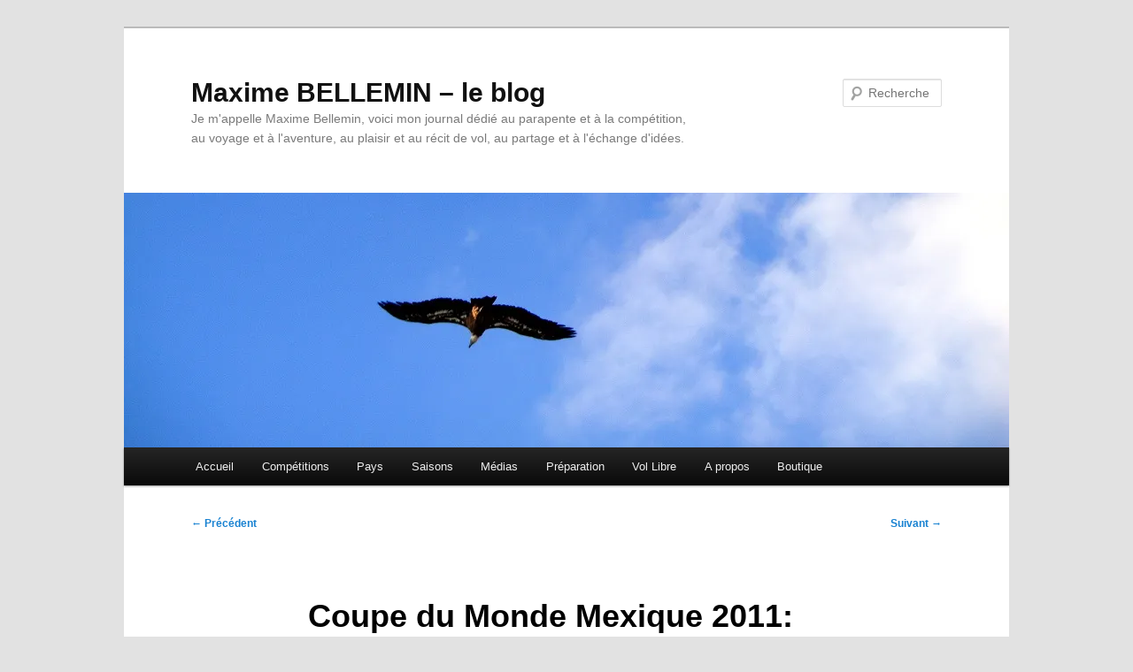

--- FILE ---
content_type: text/html; charset=UTF-8
request_url: https://blog.maximebellemin.com/2012/02/28/coupe-du-monde-mexique-2011-troisieme-tiers-les-retrouvailles/
body_size: 20978
content:
<!DOCTYPE html>
<html lang="fr-FR">
<head>
<meta charset="UTF-8" />
<meta name="viewport" content="width=device-width, initial-scale=1.0" />
<title>
Coupe du Monde Mexique 2011: troisième tiers, les retrouvailles -Maxime BELLEMIN &#8211; le blog	</title>
<link rel="profile" href="https://gmpg.org/xfn/11" />
<link rel="stylesheet" type="text/css" media="all" href="https://blog.maximebellemin.com/wp/wp-content/themes/twentyeleven/style.css?ver=20251202" />
<link rel="pingback" href="https://blog.maximebellemin.com/wp/xmlrpc.php">
<meta name='robots' content='index, follow, max-image-preview:large, max-snippet:-1, max-video-preview:-1' />

	<!-- This site is optimized with the Yoast SEO plugin v26.7 - https://yoast.com/wordpress/plugins/seo/ -->
	<link rel="canonical" href="https://blog.maximebellemin.com/2012/02/28/coupe-du-monde-mexique-2011-troisieme-tiers-les-retrouvailles/" />
	<meta property="og:locale" content="fr_FR" />
	<meta property="og:type" content="article" />
	<meta property="og:title" content="Coupe du Monde Mexique 2011: troisième tiers, les retrouvailles -" />
	<meta property="og:description" content="Enfin, le troisième tiers de la Super Finale de la Coupe du Monde qui marque mes retrouvailles avec le plaisir en vol de compétition et, accessoirement, des bons résultats. Continuer la lecture &rarr;" />
	<meta property="og:url" content="https://blog.maximebellemin.com/2012/02/28/coupe-du-monde-mexique-2011-troisieme-tiers-les-retrouvailles/" />
	<meta property="og:site_name" content="Maxime BELLEMIN - le blog" />
	<meta property="article:publisher" content="https://www.facebook.com/maxime.bellemin" />
	<meta property="article:author" content="https://www.facebook.com/maxime.bellemin" />
	<meta property="article:published_time" content="2012-02-28T08:00:00+00:00" />
	<meta property="article:modified_time" content="2013-05-22T18:15:13+00:00" />
	<meta name="author" content="Maxime" />
	<meta name="twitter:card" content="summary_large_image" />
	<meta name="twitter:creator" content="@MaximeBellemin" />
	<meta name="twitter:site" content="@MaximeBellemin" />
	<meta name="twitter:label1" content="Écrit par" />
	<meta name="twitter:data1" content="Maxime" />
	<meta name="twitter:label2" content="Durée de lecture estimée" />
	<meta name="twitter:data2" content="5 minutes" />
	<script type="application/ld+json" class="yoast-schema-graph">{"@context":"https://schema.org","@graph":[{"@type":"Article","@id":"https://blog.maximebellemin.com/2012/02/28/coupe-du-monde-mexique-2011-troisieme-tiers-les-retrouvailles/#article","isPartOf":{"@id":"https://blog.maximebellemin.com/2012/02/28/coupe-du-monde-mexique-2011-troisieme-tiers-les-retrouvailles/"},"author":{"name":"Maxime","@id":"https://blog.maximebellemin.com/#/schema/person/292232de2857e716b401e899ec3e29a1"},"headline":"Coupe du Monde Mexique 2011: troisième tiers, les retrouvailles","datePublished":"2012-02-28T08:00:00+00:00","dateModified":"2013-05-22T18:15:13+00:00","mainEntityOfPage":{"@id":"https://blog.maximebellemin.com/2012/02/28/coupe-du-monde-mexique-2011-troisieme-tiers-les-retrouvailles/"},"wordCount":925,"publisher":{"@id":"https://blog.maximebellemin.com/#/schema/person/292232de2857e716b401e899ec3e29a1"},"articleSection":["Coupe du Monde 2011 (Mexique)","Coupe du Monde Mexique (2011)","Mexique 2011 (Coupe du Monde)"],"inLanguage":"fr-FR"},{"@type":"WebPage","@id":"https://blog.maximebellemin.com/2012/02/28/coupe-du-monde-mexique-2011-troisieme-tiers-les-retrouvailles/","url":"https://blog.maximebellemin.com/2012/02/28/coupe-du-monde-mexique-2011-troisieme-tiers-les-retrouvailles/","name":"Coupe du Monde Mexique 2011: troisième tiers, les retrouvailles -","isPartOf":{"@id":"https://blog.maximebellemin.com/#website"},"datePublished":"2012-02-28T08:00:00+00:00","dateModified":"2013-05-22T18:15:13+00:00","breadcrumb":{"@id":"https://blog.maximebellemin.com/2012/02/28/coupe-du-monde-mexique-2011-troisieme-tiers-les-retrouvailles/#breadcrumb"},"inLanguage":"fr-FR","potentialAction":[{"@type":"ReadAction","target":["https://blog.maximebellemin.com/2012/02/28/coupe-du-monde-mexique-2011-troisieme-tiers-les-retrouvailles/"]}]},{"@type":"BreadcrumbList","@id":"https://blog.maximebellemin.com/2012/02/28/coupe-du-monde-mexique-2011-troisieme-tiers-les-retrouvailles/#breadcrumb","itemListElement":[{"@type":"ListItem","position":1,"name":"Accueil","item":"https://blog.maximebellemin.com/"},{"@type":"ListItem","position":2,"name":"Coupe du Monde Mexique 2011: troisième tiers, les retrouvailles"}]},{"@type":"WebSite","@id":"https://blog.maximebellemin.com/#website","url":"https://blog.maximebellemin.com/","name":"Maxime BELLEMIN - le blog","description":"Je m&#039;appelle Maxime Bellemin, voici mon journal dédié au parapente et à la compétition, au voyage et à l&#039;aventure, au plaisir et au récit de vol, au partage et à l&#039;échange d&#039;idées.","publisher":{"@id":"https://blog.maximebellemin.com/#/schema/person/292232de2857e716b401e899ec3e29a1"},"potentialAction":[{"@type":"SearchAction","target":{"@type":"EntryPoint","urlTemplate":"https://blog.maximebellemin.com/?s={search_term_string}"},"query-input":{"@type":"PropertyValueSpecification","valueRequired":true,"valueName":"search_term_string"}}],"inLanguage":"fr-FR"},{"@type":["Person","Organization"],"@id":"https://blog.maximebellemin.com/#/schema/person/292232de2857e716b401e899ec3e29a1","name":"Maxime","image":{"@type":"ImageObject","inLanguage":"fr-FR","@id":"https://blog.maximebellemin.com/#/schema/person/image/","url":"https://secure.gravatar.com/avatar/ad8c21ceb8c1b6a743aae6bc258a3ea07b85226d0c171fba54d949b98a09b941?s=96&d=identicon&r=g","contentUrl":"https://secure.gravatar.com/avatar/ad8c21ceb8c1b6a743aae6bc258a3ea07b85226d0c171fba54d949b98a09b941?s=96&d=identicon&r=g","caption":"Maxime"},"logo":{"@id":"https://blog.maximebellemin.com/#/schema/person/image/"},"sameAs":["http://www.maximebellemin.com","https://www.facebook.com/maxime.bellemin","https://x.com/MaximeBellemin"],"url":"https://blog.maximebellemin.com/author/maxime/"}]}</script>
	<!-- / Yoast SEO plugin. -->


<link rel='dns-prefetch' href='//stats.wp.com' />
<link rel='preconnect' href='//i0.wp.com' />
<link rel='preconnect' href='//c0.wp.com' />
<link rel="alternate" type="application/rss+xml" title="Maxime BELLEMIN - le blog &raquo; Flux" href="https://blog.maximebellemin.com/feed/" />
<link rel="alternate" type="application/rss+xml" title="Maxime BELLEMIN - le blog &raquo; Flux des commentaires" href="https://blog.maximebellemin.com/comments/feed/" />
<link rel="alternate" type="application/rss+xml" title="Maxime BELLEMIN - le blog &raquo; Coupe du Monde Mexique 2011: troisième tiers, les retrouvailles Flux des commentaires" href="https://blog.maximebellemin.com/2012/02/28/coupe-du-monde-mexique-2011-troisieme-tiers-les-retrouvailles/feed/" />
<link rel="alternate" title="oEmbed (JSON)" type="application/json+oembed" href="https://blog.maximebellemin.com/wp-json/oembed/1.0/embed?url=https%3A%2F%2Fblog.maximebellemin.com%2F2012%2F02%2F28%2Fcoupe-du-monde-mexique-2011-troisieme-tiers-les-retrouvailles%2F" />
<link rel="alternate" title="oEmbed (XML)" type="text/xml+oembed" href="https://blog.maximebellemin.com/wp-json/oembed/1.0/embed?url=https%3A%2F%2Fblog.maximebellemin.com%2F2012%2F02%2F28%2Fcoupe-du-monde-mexique-2011-troisieme-tiers-les-retrouvailles%2F&#038;format=xml" />
<style id='wp-img-auto-sizes-contain-inline-css' type='text/css'>
img:is([sizes=auto i],[sizes^="auto," i]){contain-intrinsic-size:3000px 1500px}
/*# sourceURL=wp-img-auto-sizes-contain-inline-css */
</style>
<link rel='stylesheet' id='twb-open-sans-css' href='https://fonts.googleapis.com/css?family=Open+Sans%3A300%2C400%2C500%2C600%2C700%2C800&#038;display=swap&#038;ver=6.9' type='text/css' media='all' />
<link rel='stylesheet' id='twb-global-css' href='https://blog.maximebellemin.com/wp/wp-content/plugins/slider-wd/booster/assets/css/global.css?ver=1.0.0' type='text/css' media='all' />
<link rel='stylesheet' id='jetpack_related-posts-css' href='https://c0.wp.com/p/jetpack/15.4/modules/related-posts/related-posts.css' type='text/css' media='all' />
<style id='wp-emoji-styles-inline-css' type='text/css'>

	img.wp-smiley, img.emoji {
		display: inline !important;
		border: none !important;
		box-shadow: none !important;
		height: 1em !important;
		width: 1em !important;
		margin: 0 0.07em !important;
		vertical-align: -0.1em !important;
		background: none !important;
		padding: 0 !important;
	}
/*# sourceURL=wp-emoji-styles-inline-css */
</style>
<style id='wp-block-library-inline-css' type='text/css'>
:root{--wp-block-synced-color:#7a00df;--wp-block-synced-color--rgb:122,0,223;--wp-bound-block-color:var(--wp-block-synced-color);--wp-editor-canvas-background:#ddd;--wp-admin-theme-color:#007cba;--wp-admin-theme-color--rgb:0,124,186;--wp-admin-theme-color-darker-10:#006ba1;--wp-admin-theme-color-darker-10--rgb:0,107,160.5;--wp-admin-theme-color-darker-20:#005a87;--wp-admin-theme-color-darker-20--rgb:0,90,135;--wp-admin-border-width-focus:2px}@media (min-resolution:192dpi){:root{--wp-admin-border-width-focus:1.5px}}.wp-element-button{cursor:pointer}:root .has-very-light-gray-background-color{background-color:#eee}:root .has-very-dark-gray-background-color{background-color:#313131}:root .has-very-light-gray-color{color:#eee}:root .has-very-dark-gray-color{color:#313131}:root .has-vivid-green-cyan-to-vivid-cyan-blue-gradient-background{background:linear-gradient(135deg,#00d084,#0693e3)}:root .has-purple-crush-gradient-background{background:linear-gradient(135deg,#34e2e4,#4721fb 50%,#ab1dfe)}:root .has-hazy-dawn-gradient-background{background:linear-gradient(135deg,#faaca8,#dad0ec)}:root .has-subdued-olive-gradient-background{background:linear-gradient(135deg,#fafae1,#67a671)}:root .has-atomic-cream-gradient-background{background:linear-gradient(135deg,#fdd79a,#004a59)}:root .has-nightshade-gradient-background{background:linear-gradient(135deg,#330968,#31cdcf)}:root .has-midnight-gradient-background{background:linear-gradient(135deg,#020381,#2874fc)}:root{--wp--preset--font-size--normal:16px;--wp--preset--font-size--huge:42px}.has-regular-font-size{font-size:1em}.has-larger-font-size{font-size:2.625em}.has-normal-font-size{font-size:var(--wp--preset--font-size--normal)}.has-huge-font-size{font-size:var(--wp--preset--font-size--huge)}.has-text-align-center{text-align:center}.has-text-align-left{text-align:left}.has-text-align-right{text-align:right}.has-fit-text{white-space:nowrap!important}#end-resizable-editor-section{display:none}.aligncenter{clear:both}.items-justified-left{justify-content:flex-start}.items-justified-center{justify-content:center}.items-justified-right{justify-content:flex-end}.items-justified-space-between{justify-content:space-between}.screen-reader-text{border:0;clip-path:inset(50%);height:1px;margin:-1px;overflow:hidden;padding:0;position:absolute;width:1px;word-wrap:normal!important}.screen-reader-text:focus{background-color:#ddd;clip-path:none;color:#444;display:block;font-size:1em;height:auto;left:5px;line-height:normal;padding:15px 23px 14px;text-decoration:none;top:5px;width:auto;z-index:100000}html :where(.has-border-color){border-style:solid}html :where([style*=border-top-color]){border-top-style:solid}html :where([style*=border-right-color]){border-right-style:solid}html :where([style*=border-bottom-color]){border-bottom-style:solid}html :where([style*=border-left-color]){border-left-style:solid}html :where([style*=border-width]){border-style:solid}html :where([style*=border-top-width]){border-top-style:solid}html :where([style*=border-right-width]){border-right-style:solid}html :where([style*=border-bottom-width]){border-bottom-style:solid}html :where([style*=border-left-width]){border-left-style:solid}html :where(img[class*=wp-image-]){height:auto;max-width:100%}:where(figure){margin:0 0 1em}html :where(.is-position-sticky){--wp-admin--admin-bar--position-offset:var(--wp-admin--admin-bar--height,0px)}@media screen and (max-width:600px){html :where(.is-position-sticky){--wp-admin--admin-bar--position-offset:0px}}

/*# sourceURL=wp-block-library-inline-css */
</style><style id='global-styles-inline-css' type='text/css'>
:root{--wp--preset--aspect-ratio--square: 1;--wp--preset--aspect-ratio--4-3: 4/3;--wp--preset--aspect-ratio--3-4: 3/4;--wp--preset--aspect-ratio--3-2: 3/2;--wp--preset--aspect-ratio--2-3: 2/3;--wp--preset--aspect-ratio--16-9: 16/9;--wp--preset--aspect-ratio--9-16: 9/16;--wp--preset--color--black: #000;--wp--preset--color--cyan-bluish-gray: #abb8c3;--wp--preset--color--white: #fff;--wp--preset--color--pale-pink: #f78da7;--wp--preset--color--vivid-red: #cf2e2e;--wp--preset--color--luminous-vivid-orange: #ff6900;--wp--preset--color--luminous-vivid-amber: #fcb900;--wp--preset--color--light-green-cyan: #7bdcb5;--wp--preset--color--vivid-green-cyan: #00d084;--wp--preset--color--pale-cyan-blue: #8ed1fc;--wp--preset--color--vivid-cyan-blue: #0693e3;--wp--preset--color--vivid-purple: #9b51e0;--wp--preset--color--blue: #1982d1;--wp--preset--color--dark-gray: #373737;--wp--preset--color--medium-gray: #666;--wp--preset--color--light-gray: #e2e2e2;--wp--preset--gradient--vivid-cyan-blue-to-vivid-purple: linear-gradient(135deg,rgb(6,147,227) 0%,rgb(155,81,224) 100%);--wp--preset--gradient--light-green-cyan-to-vivid-green-cyan: linear-gradient(135deg,rgb(122,220,180) 0%,rgb(0,208,130) 100%);--wp--preset--gradient--luminous-vivid-amber-to-luminous-vivid-orange: linear-gradient(135deg,rgb(252,185,0) 0%,rgb(255,105,0) 100%);--wp--preset--gradient--luminous-vivid-orange-to-vivid-red: linear-gradient(135deg,rgb(255,105,0) 0%,rgb(207,46,46) 100%);--wp--preset--gradient--very-light-gray-to-cyan-bluish-gray: linear-gradient(135deg,rgb(238,238,238) 0%,rgb(169,184,195) 100%);--wp--preset--gradient--cool-to-warm-spectrum: linear-gradient(135deg,rgb(74,234,220) 0%,rgb(151,120,209) 20%,rgb(207,42,186) 40%,rgb(238,44,130) 60%,rgb(251,105,98) 80%,rgb(254,248,76) 100%);--wp--preset--gradient--blush-light-purple: linear-gradient(135deg,rgb(255,206,236) 0%,rgb(152,150,240) 100%);--wp--preset--gradient--blush-bordeaux: linear-gradient(135deg,rgb(254,205,165) 0%,rgb(254,45,45) 50%,rgb(107,0,62) 100%);--wp--preset--gradient--luminous-dusk: linear-gradient(135deg,rgb(255,203,112) 0%,rgb(199,81,192) 50%,rgb(65,88,208) 100%);--wp--preset--gradient--pale-ocean: linear-gradient(135deg,rgb(255,245,203) 0%,rgb(182,227,212) 50%,rgb(51,167,181) 100%);--wp--preset--gradient--electric-grass: linear-gradient(135deg,rgb(202,248,128) 0%,rgb(113,206,126) 100%);--wp--preset--gradient--midnight: linear-gradient(135deg,rgb(2,3,129) 0%,rgb(40,116,252) 100%);--wp--preset--font-size--small: 13px;--wp--preset--font-size--medium: 20px;--wp--preset--font-size--large: 36px;--wp--preset--font-size--x-large: 42px;--wp--preset--spacing--20: 0.44rem;--wp--preset--spacing--30: 0.67rem;--wp--preset--spacing--40: 1rem;--wp--preset--spacing--50: 1.5rem;--wp--preset--spacing--60: 2.25rem;--wp--preset--spacing--70: 3.38rem;--wp--preset--spacing--80: 5.06rem;--wp--preset--shadow--natural: 6px 6px 9px rgba(0, 0, 0, 0.2);--wp--preset--shadow--deep: 12px 12px 50px rgba(0, 0, 0, 0.4);--wp--preset--shadow--sharp: 6px 6px 0px rgba(0, 0, 0, 0.2);--wp--preset--shadow--outlined: 6px 6px 0px -3px rgb(255, 255, 255), 6px 6px rgb(0, 0, 0);--wp--preset--shadow--crisp: 6px 6px 0px rgb(0, 0, 0);}:where(.is-layout-flex){gap: 0.5em;}:where(.is-layout-grid){gap: 0.5em;}body .is-layout-flex{display: flex;}.is-layout-flex{flex-wrap: wrap;align-items: center;}.is-layout-flex > :is(*, div){margin: 0;}body .is-layout-grid{display: grid;}.is-layout-grid > :is(*, div){margin: 0;}:where(.wp-block-columns.is-layout-flex){gap: 2em;}:where(.wp-block-columns.is-layout-grid){gap: 2em;}:where(.wp-block-post-template.is-layout-flex){gap: 1.25em;}:where(.wp-block-post-template.is-layout-grid){gap: 1.25em;}.has-black-color{color: var(--wp--preset--color--black) !important;}.has-cyan-bluish-gray-color{color: var(--wp--preset--color--cyan-bluish-gray) !important;}.has-white-color{color: var(--wp--preset--color--white) !important;}.has-pale-pink-color{color: var(--wp--preset--color--pale-pink) !important;}.has-vivid-red-color{color: var(--wp--preset--color--vivid-red) !important;}.has-luminous-vivid-orange-color{color: var(--wp--preset--color--luminous-vivid-orange) !important;}.has-luminous-vivid-amber-color{color: var(--wp--preset--color--luminous-vivid-amber) !important;}.has-light-green-cyan-color{color: var(--wp--preset--color--light-green-cyan) !important;}.has-vivid-green-cyan-color{color: var(--wp--preset--color--vivid-green-cyan) !important;}.has-pale-cyan-blue-color{color: var(--wp--preset--color--pale-cyan-blue) !important;}.has-vivid-cyan-blue-color{color: var(--wp--preset--color--vivid-cyan-blue) !important;}.has-vivid-purple-color{color: var(--wp--preset--color--vivid-purple) !important;}.has-black-background-color{background-color: var(--wp--preset--color--black) !important;}.has-cyan-bluish-gray-background-color{background-color: var(--wp--preset--color--cyan-bluish-gray) !important;}.has-white-background-color{background-color: var(--wp--preset--color--white) !important;}.has-pale-pink-background-color{background-color: var(--wp--preset--color--pale-pink) !important;}.has-vivid-red-background-color{background-color: var(--wp--preset--color--vivid-red) !important;}.has-luminous-vivid-orange-background-color{background-color: var(--wp--preset--color--luminous-vivid-orange) !important;}.has-luminous-vivid-amber-background-color{background-color: var(--wp--preset--color--luminous-vivid-amber) !important;}.has-light-green-cyan-background-color{background-color: var(--wp--preset--color--light-green-cyan) !important;}.has-vivid-green-cyan-background-color{background-color: var(--wp--preset--color--vivid-green-cyan) !important;}.has-pale-cyan-blue-background-color{background-color: var(--wp--preset--color--pale-cyan-blue) !important;}.has-vivid-cyan-blue-background-color{background-color: var(--wp--preset--color--vivid-cyan-blue) !important;}.has-vivid-purple-background-color{background-color: var(--wp--preset--color--vivid-purple) !important;}.has-black-border-color{border-color: var(--wp--preset--color--black) !important;}.has-cyan-bluish-gray-border-color{border-color: var(--wp--preset--color--cyan-bluish-gray) !important;}.has-white-border-color{border-color: var(--wp--preset--color--white) !important;}.has-pale-pink-border-color{border-color: var(--wp--preset--color--pale-pink) !important;}.has-vivid-red-border-color{border-color: var(--wp--preset--color--vivid-red) !important;}.has-luminous-vivid-orange-border-color{border-color: var(--wp--preset--color--luminous-vivid-orange) !important;}.has-luminous-vivid-amber-border-color{border-color: var(--wp--preset--color--luminous-vivid-amber) !important;}.has-light-green-cyan-border-color{border-color: var(--wp--preset--color--light-green-cyan) !important;}.has-vivid-green-cyan-border-color{border-color: var(--wp--preset--color--vivid-green-cyan) !important;}.has-pale-cyan-blue-border-color{border-color: var(--wp--preset--color--pale-cyan-blue) !important;}.has-vivid-cyan-blue-border-color{border-color: var(--wp--preset--color--vivid-cyan-blue) !important;}.has-vivid-purple-border-color{border-color: var(--wp--preset--color--vivid-purple) !important;}.has-vivid-cyan-blue-to-vivid-purple-gradient-background{background: var(--wp--preset--gradient--vivid-cyan-blue-to-vivid-purple) !important;}.has-light-green-cyan-to-vivid-green-cyan-gradient-background{background: var(--wp--preset--gradient--light-green-cyan-to-vivid-green-cyan) !important;}.has-luminous-vivid-amber-to-luminous-vivid-orange-gradient-background{background: var(--wp--preset--gradient--luminous-vivid-amber-to-luminous-vivid-orange) !important;}.has-luminous-vivid-orange-to-vivid-red-gradient-background{background: var(--wp--preset--gradient--luminous-vivid-orange-to-vivid-red) !important;}.has-very-light-gray-to-cyan-bluish-gray-gradient-background{background: var(--wp--preset--gradient--very-light-gray-to-cyan-bluish-gray) !important;}.has-cool-to-warm-spectrum-gradient-background{background: var(--wp--preset--gradient--cool-to-warm-spectrum) !important;}.has-blush-light-purple-gradient-background{background: var(--wp--preset--gradient--blush-light-purple) !important;}.has-blush-bordeaux-gradient-background{background: var(--wp--preset--gradient--blush-bordeaux) !important;}.has-luminous-dusk-gradient-background{background: var(--wp--preset--gradient--luminous-dusk) !important;}.has-pale-ocean-gradient-background{background: var(--wp--preset--gradient--pale-ocean) !important;}.has-electric-grass-gradient-background{background: var(--wp--preset--gradient--electric-grass) !important;}.has-midnight-gradient-background{background: var(--wp--preset--gradient--midnight) !important;}.has-small-font-size{font-size: var(--wp--preset--font-size--small) !important;}.has-medium-font-size{font-size: var(--wp--preset--font-size--medium) !important;}.has-large-font-size{font-size: var(--wp--preset--font-size--large) !important;}.has-x-large-font-size{font-size: var(--wp--preset--font-size--x-large) !important;}
/*# sourceURL=global-styles-inline-css */
</style>

<style id='classic-theme-styles-inline-css' type='text/css'>
/*! This file is auto-generated */
.wp-block-button__link{color:#fff;background-color:#32373c;border-radius:9999px;box-shadow:none;text-decoration:none;padding:calc(.667em + 2px) calc(1.333em + 2px);font-size:1.125em}.wp-block-file__button{background:#32373c;color:#fff;text-decoration:none}
/*# sourceURL=/wp-includes/css/classic-themes.min.css */
</style>
<link rel='stylesheet' id='twentyeleven-block-style-css' href='https://blog.maximebellemin.com/wp/wp-content/themes/twentyeleven/blocks.css?ver=20240703' type='text/css' media='all' />
<link rel='stylesheet' id='fancybox-css' href='https://blog.maximebellemin.com/wp/wp-content/plugins/easy-fancybox/fancybox/1.5.4/jquery.fancybox.css?ver=1768732935' type='text/css' media='screen' />
<style id='fancybox-inline-css' type='text/css'>
#fancybox-content{border-color:#fff;}
/*# sourceURL=fancybox-inline-css */
</style>
<link rel='stylesheet' id='sharedaddy-css' href='https://c0.wp.com/p/jetpack/15.4/modules/sharedaddy/sharing.css' type='text/css' media='all' />
<link rel='stylesheet' id='social-logos-css' href='https://c0.wp.com/p/jetpack/15.4/_inc/social-logos/social-logos.min.css' type='text/css' media='all' />
<script type="text/javascript" src="https://c0.wp.com/c/6.9/wp-includes/js/jquery/jquery.min.js" id="jquery-core-js"></script>
<script type="text/javascript" src="https://c0.wp.com/c/6.9/wp-includes/js/jquery/jquery-migrate.min.js" id="jquery-migrate-js"></script>
<script type="text/javascript" src="https://blog.maximebellemin.com/wp/wp-content/plugins/slider-wd/booster/assets/js/circle-progress.js?ver=1.2.2" id="twb-circle-js"></script>
<script type="text/javascript" id="twb-global-js-extra">
/* <![CDATA[ */
var twb = {"nonce":"7df4bafb06","ajax_url":"https://blog.maximebellemin.com/wp/wp-admin/admin-ajax.php","plugin_url":"https://blog.maximebellemin.com/wp/wp-content/plugins/slider-wd/booster","href":"https://blog.maximebellemin.com/wp/wp-admin/admin.php?page=twb_slider_wd"};
var twb = {"nonce":"7df4bafb06","ajax_url":"https://blog.maximebellemin.com/wp/wp-admin/admin-ajax.php","plugin_url":"https://blog.maximebellemin.com/wp/wp-content/plugins/slider-wd/booster","href":"https://blog.maximebellemin.com/wp/wp-admin/admin.php?page=twb_slider_wd"};
//# sourceURL=twb-global-js-extra
/* ]]> */
</script>
<script type="text/javascript" src="https://blog.maximebellemin.com/wp/wp-content/plugins/slider-wd/booster/assets/js/global.js?ver=1.0.0" id="twb-global-js"></script>
<script type="text/javascript" id="jetpack_related-posts-js-extra">
/* <![CDATA[ */
var related_posts_js_options = {"post_heading":"h4"};
//# sourceURL=jetpack_related-posts-js-extra
/* ]]> */
</script>
<script type="text/javascript" src="https://c0.wp.com/p/jetpack/15.4/_inc/build/related-posts/related-posts.min.js" id="jetpack_related-posts-js"></script>
<link rel="https://api.w.org/" href="https://blog.maximebellemin.com/wp-json/" /><link rel="alternate" title="JSON" type="application/json" href="https://blog.maximebellemin.com/wp-json/wp/v2/posts/68" /><link rel="EditURI" type="application/rsd+xml" title="RSD" href="https://blog.maximebellemin.com/wp/xmlrpc.php?rsd" />
<meta name="generator" content="WordPress 6.9" />
<link rel='shortlink' href='https://blog.maximebellemin.com/?p=68' />

		<!-- GA Google Analytics @ https://m0n.co/ga -->
		<script async src="https://www.googletagmanager.com/gtag/js?id=G-J6JHVE5YC2"></script>
		<script>
			window.dataLayer = window.dataLayer || [];
			function gtag(){dataLayer.push(arguments);}
			gtag('js', new Date());
			gtag('config', 'G-J6JHVE5YC2');
		</script>

		<style>img#wpstats{display:none}</style>
		<style type="text/css">.recentcomments a{display:inline !important;padding:0 !important;margin:0 !important;}</style><link rel="icon" href="https://i0.wp.com/blog.maximebellemin.com/wp/wp-content/uploads/2018/03/cropped-0026349P-1000x1000.jpg?fit=32%2C32&#038;ssl=1" sizes="32x32" />
<link rel="icon" href="https://i0.wp.com/blog.maximebellemin.com/wp/wp-content/uploads/2018/03/cropped-0026349P-1000x1000.jpg?fit=192%2C192&#038;ssl=1" sizes="192x192" />
<link rel="apple-touch-icon" href="https://i0.wp.com/blog.maximebellemin.com/wp/wp-content/uploads/2018/03/cropped-0026349P-1000x1000.jpg?fit=180%2C180&#038;ssl=1" />
<meta name="msapplication-TileImage" content="https://i0.wp.com/blog.maximebellemin.com/wp/wp-content/uploads/2018/03/cropped-0026349P-1000x1000.jpg?fit=270%2C270&#038;ssl=1" />
</head>

<body class="wp-singular post-template-default single single-post postid-68 single-format-standard wp-embed-responsive wp-theme-twentyeleven single-author singular two-column right-sidebar">
<div class="skip-link"><a class="assistive-text" href="#content">Aller au contenu principal</a></div><div id="page" class="hfeed">
	<header id="branding">
			<hgroup>
									<h1 id="site-title"><span><a href="https://blog.maximebellemin.com/" rel="home" >Maxime BELLEMIN &#8211; le blog</a></span></h1>
										<h2 id="site-description">Je m&#039;appelle Maxime Bellemin, voici mon journal dédié au parapente et à la compétition, au voyage et à l&#039;aventure, au plaisir et au récit de vol, au partage et à l&#039;échange d&#039;idées.</h2>
							</hgroup>

						<a href="https://blog.maximebellemin.com/" rel="home" >
				<img src="https://blog.maximebellemin.com/wp/wp-content/uploads/2015/07/mb-vautour-1000-288.jpg" width="1000" height="288" alt="Maxime BELLEMIN &#8211; le blog" srcset="https://i0.wp.com/blog.maximebellemin.com/wp/wp-content/uploads/2015/07/mb-vautour-1000-288.jpg?w=1000&amp;ssl=1 1000w, https://i0.wp.com/blog.maximebellemin.com/wp/wp-content/uploads/2015/07/mb-vautour-1000-288.jpg?resize=300%2C86&amp;ssl=1 300w, https://i0.wp.com/blog.maximebellemin.com/wp/wp-content/uploads/2015/07/mb-vautour-1000-288.jpg?resize=500%2C144&amp;ssl=1 500w" sizes="(max-width: 1000px) 100vw, 1000px" decoding="async" fetchpriority="high" />			</a>
			
									<form method="get" id="searchform" action="https://blog.maximebellemin.com/">
		<label for="s" class="assistive-text">Recherche</label>
		<input type="text" class="field" name="s" id="s" placeholder="Recherche" />
		<input type="submit" class="submit" name="submit" id="searchsubmit" value="Recherche" />
	</form>
			
			<nav id="access">
				<h3 class="assistive-text">Menu principal</h3>
				<div class="menu-menu-principal-container"><ul id="menu-menu-principal" class="menu"><li id="menu-item-1490" class="menu-item menu-item-type-custom menu-item-object-custom menu-item-home menu-item-1490"><a href="https://blog.maximebellemin.com/">Accueil</a></li>
<li id="menu-item-1280" class="menu-item menu-item-type-taxonomy menu-item-object-category current-post-ancestor menu-item-has-children menu-item-1280"><a href="https://blog.maximebellemin.com/category/competitions/">Compétitions</a>
<ul class="sub-menu">
	<li id="menu-item-1281" class="menu-item menu-item-type-taxonomy menu-item-object-category menu-item-has-children menu-item-1281"><a href="https://blog.maximebellemin.com/category/competitions/competitions-fai/">Compétitions FAI</a>
	<ul class="sub-menu">
		<li id="menu-item-1282" class="menu-item menu-item-type-taxonomy menu-item-object-category menu-item-1282"><a href="https://blog.maximebellemin.com/category/competitions/competitions-fai/afrique-du-sud-2010-pre-coupe-du-monde/">Afrique du Sud 2010 (pré-Coupe du Monde)</a></li>
		<li id="menu-item-1283" class="menu-item menu-item-type-taxonomy menu-item-object-category menu-item-1283"><a href="https://blog.maximebellemin.com/category/competitions/competitions-fai/all-africa-2007-open/">All-Africa 2007 (Open)</a></li>
		<li id="menu-item-1284" class="menu-item menu-item-type-taxonomy menu-item-object-category menu-item-1284"><a href="https://blog.maximebellemin.com/category/competitions/competitions-fai/autriche-2009-pre-europeens/">Autriche 2009 (Pré-Européens)</a></li>
		<li id="menu-item-1285" class="menu-item menu-item-type-taxonomy menu-item-object-category menu-item-1285"><a href="https://blog.maximebellemin.com/category/competitions/competitions-fai/autriche-2010-championnat-deurope/">Autriche 2010 (Championnat d&rsquo;Europe)</a></li>
		<li id="menu-item-1286" class="menu-item menu-item-type-taxonomy menu-item-object-category menu-item-1286"><a href="https://blog.maximebellemin.com/category/competitions/competitions-fai/bawu-2008-open/">BaWü 2008 (Open)</a></li>
		<li id="menu-item-1287" class="menu-item menu-item-type-taxonomy menu-item-object-category menu-item-1287"><a href="https://blog.maximebellemin.com/category/competitions/competitions-fai/british-dutch-2008-open/">British &amp; Dutch 2008 (Open)</a></li>
		<li id="menu-item-1288" class="menu-item menu-item-type-taxonomy menu-item-object-category menu-item-1288"><a href="https://blog.maximebellemin.com/category/competitions/competitions-fai/coeur-de-savoie-2012-pre-coupe-du-monde/">Coeur de Savoie 2012 (pré-Coupe du Monde)</a></li>
		<li id="menu-item-1289" class="menu-item menu-item-type-taxonomy menu-item-object-category menu-item-1289"><a href="https://blog.maximebellemin.com/category/competitions/competitions-fai/colombie-2007-pre-coupe-du-monde/">Colombie 2007 (pré-Coupe du Monde)</a></li>
		<li id="menu-item-1411" class="menu-item menu-item-type-taxonomy menu-item-object-category menu-item-1411"><a href="https://blog.maximebellemin.com/category/competitions/competitions-fai/espagne-2008-open/">Espagne 2008 (Open)</a></li>
		<li id="menu-item-1412" class="menu-item menu-item-type-taxonomy menu-item-object-category menu-item-1412"><a href="https://blog.maximebellemin.com/category/competitions/competitions-fai/espagne-2010-xc-open/">Espagne 2010 (XC-Open)</a></li>
		<li id="menu-item-1413" class="menu-item menu-item-type-taxonomy menu-item-object-category menu-item-1413"><a href="https://blog.maximebellemin.com/category/competitions/competitions-fai/mexique-2009-championnat-du-monde/">Mexique 2009 (Championnat du Monde)</a></li>
		<li id="menu-item-4909" class="menu-item menu-item-type-taxonomy menu-item-object-category menu-item-4909"><a href="https://blog.maximebellemin.com/category/competitions/competitions-fai/millau-2015-pre-coupe-du-monde/">Millau 2015 (pré-Coupe du Monde)</a></li>
		<li id="menu-item-1475" class="menu-item menu-item-type-taxonomy menu-item-object-category menu-item-1475"><a href="https://blog.maximebellemin.com/category/competitions/competitions-fai/reunion-2008-pre-coupe-du-monde/">Réunion 2008 (Pré-Coupe du Monde)</a></li>
		<li id="menu-item-1476" class="menu-item menu-item-type-taxonomy menu-item-object-category menu-item-1476"><a href="https://blog.maximebellemin.com/category/competitions/competitions-fai/slovenie-2006-open/">Slovénie 2006 (Open)</a></li>
		<li id="menu-item-4475" class="menu-item menu-item-type-taxonomy menu-item-object-category menu-item-4475"><a href="https://blog.maximebellemin.com/category/competitions/competitions-fai/suisse-2014-pre-coupe-du-monde/">Suisse 2014 (pré-Coupe du Monde)</a></li>
		<li id="menu-item-1477" class="menu-item menu-item-type-taxonomy menu-item-object-category menu-item-1477"><a href="https://blog.maximebellemin.com/category/competitions/competitions-fai/swiss-league-open-2008-open/">Swiss League Open 2008 (Open)</a></li>
		<li id="menu-item-1478" class="menu-item menu-item-type-taxonomy menu-item-object-category menu-item-1478"><a href="https://blog.maximebellemin.com/category/competitions/competitions-fai/trofeo-montegrappa-2011-open/">Trofeo Montegrappa 2011 (Open)</a></li>
		<li id="menu-item-1485" class="menu-item menu-item-type-taxonomy menu-item-object-category menu-item-1485"><a href="https://blog.maximebellemin.com/category/competitions/competitions-fai/val-louron-2012-pre-coupe-du-monde/">Val Louron 2012 (pré-Coupe du Monde)</a></li>
		<li id="menu-item-5650" class="menu-item menu-item-type-taxonomy menu-item-object-category menu-item-5650"><a href="https://blog.maximebellemin.com/category/competitions/competitions-fai/italie-2016-pre-mondiaux/">Italie 2016 (Pré-Mondiaux)</a></li>
	</ul>
</li>
	<li id="menu-item-1290" class="menu-item menu-item-type-taxonomy menu-item-object-category menu-item-has-children menu-item-1290"><a href="https://blog.maximebellemin.com/category/competitions/competitions-ffvl/">Compétitions FFVL</a>
	<ul class="sub-menu">
		<li id="menu-item-1415" class="menu-item menu-item-type-taxonomy menu-item-object-category menu-item-1415"><a href="https://blog.maximebellemin.com/category/competitions/competitions-ffvl/france-2008-championnat/">France 2008 (Championnat)</a></li>
		<li id="menu-item-1416" class="menu-item menu-item-type-taxonomy menu-item-object-category menu-item-1416"><a href="https://blog.maximebellemin.com/category/competitions/competitions-ffvl/france-2008-nationale-a/">France 2008 (Nationale A)</a></li>
		<li id="menu-item-1417" class="menu-item menu-item-type-taxonomy menu-item-object-category menu-item-1417"><a href="https://blog.maximebellemin.com/category/competitions/competitions-ffvl/france-2009-championnat/">France 2009 (Championnat)</a></li>
		<li id="menu-item-1418" class="menu-item menu-item-type-taxonomy menu-item-object-category menu-item-1418"><a href="https://blog.maximebellemin.com/category/competitions/competitions-ffvl/france-2009-elite/">France 2009 (Elite)</a></li>
		<li id="menu-item-1419" class="menu-item menu-item-type-taxonomy menu-item-object-category menu-item-1419"><a href="https://blog.maximebellemin.com/category/competitions/competitions-ffvl/france-2010-championnat/">France 2010 (Championnat)</a></li>
		<li id="menu-item-1421" class="menu-item menu-item-type-taxonomy menu-item-object-category menu-item-1421"><a href="https://blog.maximebellemin.com/category/competitions/competitions-ffvl/france-2011-championnat/">France 2011 (Championnat)</a></li>
		<li id="menu-item-1422" class="menu-item menu-item-type-taxonomy menu-item-object-category menu-item-1422"><a href="https://blog.maximebellemin.com/category/competitions/competitions-ffvl/france-2011-elite/">France 2011 (Elite)</a></li>
		<li id="menu-item-1423" class="menu-item menu-item-type-taxonomy menu-item-object-category menu-item-1423"><a href="https://blog.maximebellemin.com/category/competitions/competitions-ffvl/france-2012-championnat/">France 2012 (Championnat)</a></li>
		<li id="menu-item-3538" class="menu-item menu-item-type-taxonomy menu-item-object-category menu-item-3538"><a href="https://blog.maximebellemin.com/category/competitions/competitions-ffvl/france-2013-championnat/">France 2013 (Championnat)</a></li>
		<li id="menu-item-4471" class="menu-item menu-item-type-taxonomy menu-item-object-category menu-item-4471"><a href="https://blog.maximebellemin.com/category/competitions/competitions-ffvl/france-2014-b-stof/">France 2014 (B-STOF)</a></li>
		<li id="menu-item-4548" class="menu-item menu-item-type-taxonomy menu-item-object-category menu-item-4548"><a href="https://blog.maximebellemin.com/category/competitions/competitions-ffvl/france-2014-championnat/">France 2014 (Championnat)</a></li>
		<li id="menu-item-5656" class="menu-item menu-item-type-taxonomy menu-item-object-category menu-item-5656"><a href="https://blog.maximebellemin.com/category/competitions/competitions-ffvl/france-2015-championnat/">France 2015 (Championnat)</a></li>
	</ul>
</li>
	<li id="menu-item-1291" class="menu-item menu-item-type-taxonomy menu-item-object-category current-post-ancestor menu-item-has-children menu-item-1291"><a href="https://blog.maximebellemin.com/category/competitions/competitions-pwca/">Compétitions PWCA</a>
	<ul class="sub-menu">
		<li id="menu-item-1292" class="menu-item menu-item-type-taxonomy menu-item-object-category menu-item-1292"><a href="https://blog.maximebellemin.com/category/competitions/competitions-pwca/argentine-2007-coupe-du-monde/">Argentine 2007 (Coupe du Monde)</a></li>
		<li id="menu-item-8109" class="menu-item menu-item-type-taxonomy menu-item-object-category menu-item-8109"><a href="https://blog.maximebellemin.com/category/competitions/competitions-pwca/australie-2018-coupe-du-monde/">Australie 2018 (Coupe du Monde)</a></li>
		<li id="menu-item-4462" class="menu-item menu-item-type-taxonomy menu-item-object-category menu-item-4462"><a href="https://blog.maximebellemin.com/category/competitions/competitions-pwca/argentine-2014-coupe-du-monde/">Argentine 2014 (Coupe du Monde)</a></li>
		<li id="menu-item-1293" class="menu-item menu-item-type-taxonomy menu-item-object-category menu-item-1293"><a href="https://blog.maximebellemin.com/category/competitions/competitions-pwca/autriche-2011-coupe-du-monde/">Autriche 2011 (Coupe du Monde)</a></li>
		<li id="menu-item-1294" class="menu-item menu-item-type-taxonomy menu-item-object-category menu-item-1294"><a href="https://blog.maximebellemin.com/category/competitions/competitions-pwca/bresil-2008-coupe-du-monde/">Brésil 2008 (Coupe du Monde)</a></li>
		<li id="menu-item-1295" class="menu-item menu-item-type-taxonomy menu-item-object-category menu-item-1295"><a href="https://blog.maximebellemin.com/category/competitions/competitions-pwca/bresil-2009-coupe-du-monde/">Brésil 2009 (Coupe du Monde)</a></li>
		<li id="menu-item-1296" class="menu-item menu-item-type-taxonomy menu-item-object-category menu-item-1296"><a href="https://blog.maximebellemin.com/category/competitions/competitions-pwca/bresil-2010-coupe-du-monde/">Brésil 2010 (Coupe du Monde)</a></li>
		<li id="menu-item-1297" class="menu-item menu-item-type-taxonomy menu-item-object-category menu-item-1297"><a href="https://blog.maximebellemin.com/category/competitions/competitions-pwca/bresil-2013-coupe-du-monde/">Brésil 2013 (Coupe du Monde)</a></li>
		<li id="menu-item-8114" class="menu-item menu-item-type-taxonomy menu-item-object-category menu-item-8114"><a href="https://blog.maximebellemin.com/category/competitions/competitions-pwca/bresil-2019-coupe-du-monde/">Brésil 2019 (Coupe du Monde)</a></li>
		<li id="menu-item-1298" class="menu-item menu-item-type-taxonomy menu-item-object-category menu-item-1298"><a href="https://blog.maximebellemin.com/category/competitions/competitions-pwca/bulgarie-2008-coupe-du-monde/">Bulgarie 2008 (Coupe du Monde)</a></li>
		<li id="menu-item-8112" class="menu-item menu-item-type-taxonomy menu-item-object-category menu-item-8112"><a href="https://blog.maximebellemin.com/category/competitions/competitions-pwca/chine-2019-coupe-du-monde/">Chine 2019 (Coupe du Monde)</a></li>
		<li id="menu-item-1299" class="menu-item menu-item-type-taxonomy menu-item-object-category menu-item-1299"><a href="https://blog.maximebellemin.com/category/competitions/competitions-pwca/colombie-2011-coupe-du-monde/">Colombie 2011 (Coupe du Monde)</a></li>
		<li id="menu-item-1300" class="menu-item menu-item-type-taxonomy menu-item-object-category menu-item-1300"><a href="https://blog.maximebellemin.com/category/competitions/competitions-pwca/colombie-2012-coupe-du-monde/">Colombie 2012 (Coupe du Monde)</a></li>
		<li id="menu-item-1396" class="menu-item menu-item-type-taxonomy menu-item-object-category menu-item-1396"><a href="https://blog.maximebellemin.com/category/competitions/competitions-pwca/croatie-2009-coupe-du-monde/">Croatie 2009 (Coupe du Monde)</a></li>
		<li id="menu-item-6535" class="menu-item menu-item-type-taxonomy menu-item-object-category menu-item-6535"><a href="https://blog.maximebellemin.com/category/competitions/competitions-pwca/equateur-2017-coupe-du-monde/">Equateur 2017 (Coupe du Monde)</a></li>
		<li id="menu-item-1397" class="menu-item menu-item-type-taxonomy menu-item-object-category menu-item-1397"><a href="https://blog.maximebellemin.com/category/competitions/competitions-pwca/espagne-2008-coupe-du-monde/">Espagne 2008 (Coupe du Monde)</a></li>
		<li id="menu-item-1398" class="menu-item menu-item-type-taxonomy menu-item-object-category menu-item-1398"><a href="https://blog.maximebellemin.com/category/competitions/competitions-pwca/espagne-2011-coupe-du-monde/">Espagne 2011 (Coupe du Monde)</a></li>
		<li id="menu-item-1399" class="menu-item menu-item-type-taxonomy menu-item-object-category menu-item-1399"><a href="https://blog.maximebellemin.com/category/competitions/competitions-pwca/france-2009-coupe-du-monde/">France 2009 (Coupe du Monde)</a></li>
		<li id="menu-item-1400" class="menu-item menu-item-type-taxonomy menu-item-object-category menu-item-1400"><a href="https://blog.maximebellemin.com/category/competitions/competitions-pwca/france-2012-coupe-du-monde/">France 2012 (Coupe du Monde)</a></li>
		<li id="menu-item-3537" class="menu-item menu-item-type-taxonomy menu-item-object-category menu-item-3537"><a href="https://blog.maximebellemin.com/category/competitions/competitions-pwca/france-2013-coupe-du-monde/">France 2013 (Coupe du Monde)</a></li>
		<li id="menu-item-4473" class="menu-item menu-item-type-taxonomy menu-item-object-category menu-item-4473"><a href="https://blog.maximebellemin.com/category/competitions/competitions-pwca/france-2014-coupe-du-monde/">France 2014 (Coupe du Monde)</a></li>
		<li id="menu-item-1401" class="menu-item menu-item-type-taxonomy menu-item-object-category menu-item-1401"><a href="https://blog.maximebellemin.com/category/competitions/competitions-pwca/italie-2007-coupe-du-monde/">Italie 2007 (Coupe du Monde)</a></li>
		<li id="menu-item-1402" class="menu-item menu-item-type-taxonomy menu-item-object-category menu-item-1402"><a href="https://blog.maximebellemin.com/category/competitions/competitions-pwca/italie-2009-coupe-du-monde/">Italie 2009 (Coupe du Monde)</a></li>
		<li id="menu-item-1403" class="menu-item menu-item-type-taxonomy menu-item-object-category menu-item-1403"><a href="https://blog.maximebellemin.com/category/competitions/competitions-pwca/italie-2010-coupe-du-monde/">Italie 2010 (Coupe du Monde)</a></li>
		<li id="menu-item-1404" class="menu-item menu-item-type-taxonomy menu-item-object-category menu-item-1404"><a href="https://blog.maximebellemin.com/category/competitions/competitions-pwca/japon-2007-coupe-du-monde/">Japon 2007 (Coupe du Monde)</a></li>
		<li id="menu-item-1405" class="menu-item menu-item-type-taxonomy menu-item-object-category menu-item-1405"><a href="https://blog.maximebellemin.com/category/competitions/competitions-pwca/macedoine-2012-coupe-du-monde/">Macédoine 2012 (Coupe du Monde)</a></li>
		<li id="menu-item-1406" class="menu-item menu-item-type-taxonomy menu-item-object-category current-post-ancestor current-menu-parent current-post-parent menu-item-1406"><a href="https://blog.maximebellemin.com/category/competitions/competitions-pwca/mexique-2011-coupe-du-monde/">Mexique 2011 (Coupe du Monde)</a></li>
		<li id="menu-item-3878" class="menu-item menu-item-type-taxonomy menu-item-object-category menu-item-3878"><a href="https://blog.maximebellemin.com/category/competitions/competitions-pwca/serbie-2013-coupe-du-monde/">Serbie 2013 (Coupe du Monde)</a></li>
		<li id="menu-item-1463" class="menu-item menu-item-type-taxonomy menu-item-object-category menu-item-1463"><a href="https://blog.maximebellemin.com/category/competitions/competitions-pwca/suisse-2008-coupe-du-monde/">Suisse 2008 (Coupe du Monde)</a></li>
		<li id="menu-item-1462" class="menu-item menu-item-type-taxonomy menu-item-object-category menu-item-1462"><a href="https://blog.maximebellemin.com/category/competitions/competitions-pwca/portugal-2012-coupe-du-monde/">Portugal 2012 (Coupe du Monde)</a></li>
		<li id="menu-item-4474" class="menu-item menu-item-type-taxonomy menu-item-object-category menu-item-4474"><a href="https://blog.maximebellemin.com/category/competitions/competitions-pwca/portugal-2014-coupe-du-monde/">Portugal 2014 (Coupe du Monde)</a></li>
		<li id="menu-item-4910" class="menu-item menu-item-type-taxonomy menu-item-object-category menu-item-4910"><a href="https://blog.maximebellemin.com/category/competitions/competitions-pwca/portugal-2015-coupe-du-monde/">Portugal 2015 (Coupe du Monde)</a></li>
		<li id="menu-item-1483" class="menu-item menu-item-type-taxonomy menu-item-object-category menu-item-1483"><a href="https://blog.maximebellemin.com/category/competitions/competitions-pwca/turquie-2010-coupe-du-monde/">Turquie 2010 (Coupe du Monde)</a></li>
		<li id="menu-item-1484" class="menu-item menu-item-type-taxonomy menu-item-object-category menu-item-1484"><a href="https://blog.maximebellemin.com/category/competitions/competitions-pwca/turquie-2011-coupe-du-monde/">Turquie 2011 (Coupe du Monde)</a></li>
		<li id="menu-item-4545" class="menu-item menu-item-type-taxonomy menu-item-object-category menu-item-4545"><a href="https://blog.maximebellemin.com/category/competitions/competitions-pwca/turquie-2014-coupe-du-monde-superfinale/">Turquie 2014 (Coupe du Monde &#8211; SuperFinale)</a></li>
	</ul>
</li>
	<li id="menu-item-6226" class="menu-item menu-item-type-taxonomy menu-item-object-category menu-item-has-children menu-item-6226"><a href="https://blog.maximebellemin.com/category/competitions/marche-vol/">Marche &amp; Vol</a>
	<ul class="sub-menu">
		<li id="menu-item-6227" class="menu-item menu-item-type-taxonomy menu-item-object-category menu-item-6227"><a href="https://blog.maximebellemin.com/category/competitions/marche-vol/bornes-to-fly-2015-marche-vol/">Bornes to Fly 2015</a></li>
		<li id="menu-item-6228" class="menu-item menu-item-type-taxonomy menu-item-object-category menu-item-6228"><a href="https://blog.maximebellemin.com/category/competitions/marche-vol/airtour-2016-marche-vol/">Airtour 2016</a></li>
		<li id="menu-item-6229" class="menu-item menu-item-type-taxonomy menu-item-object-category menu-item-6229"><a href="https://blog.maximebellemin.com/category/competitions/marche-vol/tarentairtour-2017-marche-vol/">Tarent&rsquo;Airtour 2017</a></li>
	</ul>
</li>
</ul>
</li>
<li id="menu-item-1382" class="menu-item menu-item-type-taxonomy menu-item-object-category current-post-ancestor menu-item-has-children menu-item-1382"><a href="https://blog.maximebellemin.com/category/pays/">Pays</a>
<ul class="sub-menu">
	<li id="menu-item-1303" class="menu-item menu-item-type-taxonomy menu-item-object-category menu-item-has-children menu-item-1303"><a href="https://blog.maximebellemin.com/category/pays/allemagne/">Allemagne</a>
	<ul class="sub-menu">
		<li id="menu-item-1314" class="menu-item menu-item-type-taxonomy menu-item-object-category menu-item-1314"><a href="https://blog.maximebellemin.com/category/pays/allemagne/bawu-open-2008-allemagne/">BaWü Open 2008 (Allemagne)</a></li>
	</ul>
</li>
	<li id="menu-item-1302" class="menu-item menu-item-type-taxonomy menu-item-object-category menu-item-has-children menu-item-1302"><a href="https://blog.maximebellemin.com/category/pays/afrique-du-sud/">Afrique du Sud</a>
	<ul class="sub-menu">
		<li id="menu-item-1309" class="menu-item menu-item-type-taxonomy menu-item-object-category menu-item-1309"><a href="https://blog.maximebellemin.com/category/pays/afrique-du-sud/all-africa-open-2007-afrique-du-sud/">All Africa Open 2007 (Afrique du Sud)</a></li>
		<li id="menu-item-1469" class="menu-item menu-item-type-taxonomy menu-item-object-category menu-item-1469"><a href="https://blog.maximebellemin.com/category/pays/afrique-du-sud/pre-coupe-du-monde-2010-afrique-du-sud/">Pré-Coupe du Monde 2010 (Afrique du Sud)</a></li>
	</ul>
</li>
	<li id="menu-item-1304" class="menu-item menu-item-type-taxonomy menu-item-object-category menu-item-has-children menu-item-1304"><a href="https://blog.maximebellemin.com/category/pays/argentine/">Argentine</a>
	<ul class="sub-menu">
		<li id="menu-item-3536" class="menu-item menu-item-type-taxonomy menu-item-object-category menu-item-3536"><a href="https://blog.maximebellemin.com/category/pays/argentine/coupe-du-monde-2007-argentine/">Coupe du Monde 2007 (Argentine)</a></li>
		<li id="menu-item-4465" class="menu-item menu-item-type-taxonomy menu-item-object-category menu-item-4465"><a href="https://blog.maximebellemin.com/category/pays/argentine/coupe-du-monde-2014-argentine/">Coupe du Monde 2014 (Argentine)</a></li>
	</ul>
</li>
	<li id="menu-item-8108" class="menu-item menu-item-type-taxonomy menu-item-object-category menu-item-has-children menu-item-8108"><a href="https://blog.maximebellemin.com/category/pays/australie/">Australie</a>
	<ul class="sub-menu">
		<li id="menu-item-8110" class="menu-item menu-item-type-taxonomy menu-item-object-category menu-item-8110"><a href="https://blog.maximebellemin.com/category/pays/australie/coupe-du-monde-2018-australie/">Coupe du Monde 2018 (Australie)</a></li>
	</ul>
</li>
	<li id="menu-item-1305" class="menu-item menu-item-type-taxonomy menu-item-object-category menu-item-has-children menu-item-1305"><a href="https://blog.maximebellemin.com/category/pays/autriche/">Autriche</a>
	<ul class="sub-menu">
		<li id="menu-item-1321" class="menu-item menu-item-type-taxonomy menu-item-object-category menu-item-1321"><a href="https://blog.maximebellemin.com/category/pays/autriche/championnat-deurope-2010-autriche/">Championnat d&rsquo;Europe 2010 (Autriche)</a></li>
		<li id="menu-item-1354" class="menu-item menu-item-type-taxonomy menu-item-object-category menu-item-1354"><a href="https://blog.maximebellemin.com/category/pays/autriche/coupe-du-monde-2011-autriche/">Coupe du Monde 2011 (Autriche)</a></li>
		<li id="menu-item-1470" class="menu-item menu-item-type-taxonomy menu-item-object-category menu-item-1470"><a href="https://blog.maximebellemin.com/category/pays/autriche/pre-europeens-2009-autriche/">Pré-Européens 2009 (Autriche)</a></li>
	</ul>
</li>
	<li id="menu-item-1306" class="menu-item menu-item-type-taxonomy menu-item-object-category menu-item-has-children menu-item-1306"><a href="https://blog.maximebellemin.com/category/pays/bresil/">Brésil</a>
	<ul class="sub-menu">
		<li id="menu-item-1343" class="menu-item menu-item-type-taxonomy menu-item-object-category menu-item-1343"><a href="https://blog.maximebellemin.com/category/pays/bresil/coupe-du-monde-2008-bresil/">Coupe du Monde 2008 (Brésil)</a></li>
		<li id="menu-item-1344" class="menu-item menu-item-type-taxonomy menu-item-object-category menu-item-1344"><a href="https://blog.maximebellemin.com/category/pays/bresil/coupe-du-monde-2009-bresil/">Coupe du Monde 2009 (Brésil)</a></li>
		<li id="menu-item-1345" class="menu-item menu-item-type-taxonomy menu-item-object-category menu-item-1345"><a href="https://blog.maximebellemin.com/category/pays/bresil/coupe-du-monde-2010-bresil/">Coupe du Monde 2010 (Brésil)</a></li>
		<li id="menu-item-1346" class="menu-item menu-item-type-taxonomy menu-item-object-category menu-item-1346"><a href="https://blog.maximebellemin.com/category/pays/bresil/coupe-du-monde-2013-bresil/">Coupe du Monde 2013 (Brésil)</a></li>
		<li id="menu-item-8116" class="menu-item menu-item-type-taxonomy menu-item-object-category menu-item-8116"><a href="https://blog.maximebellemin.com/category/pays/bresil/coupe-du-monde-2019-bresil/">Coupe du Monde 2019 (Brésil)</a></li>
	</ul>
</li>
	<li id="menu-item-1307" class="menu-item menu-item-type-taxonomy menu-item-object-category menu-item-has-children menu-item-1307"><a href="https://blog.maximebellemin.com/category/pays/bulgarie/">Bulgarie</a>
	<ul class="sub-menu">
		<li id="menu-item-1347" class="menu-item menu-item-type-taxonomy menu-item-object-category menu-item-1347"><a href="https://blog.maximebellemin.com/category/pays/bulgarie/coupe-du-monde-2008-bulgarie/">Coupe du Monde 2008 (Bulgarie)</a></li>
	</ul>
</li>
	<li id="menu-item-8111" class="menu-item menu-item-type-taxonomy menu-item-object-category menu-item-has-children menu-item-8111"><a href="https://blog.maximebellemin.com/category/pays/chine/">Chine</a>
	<ul class="sub-menu">
		<li id="menu-item-8113" class="menu-item menu-item-type-taxonomy menu-item-object-category menu-item-8113"><a href="https://blog.maximebellemin.com/category/pays/chine/coupe-du-monde-2019-chine/">Coupe du Monde 2019 (Chine)</a></li>
	</ul>
</li>
	<li id="menu-item-1308" class="menu-item menu-item-type-taxonomy menu-item-object-category menu-item-has-children menu-item-1308"><a href="https://blog.maximebellemin.com/category/pays/colombie-pays/">Colombie</a>
	<ul class="sub-menu">
		<li id="menu-item-1355" class="menu-item menu-item-type-taxonomy menu-item-object-category menu-item-1355"><a href="https://blog.maximebellemin.com/category/pays/colombie-pays/coupe-du-monde-2011-colombie/">Coupe du Monde 2011 (Colombie)</a></li>
		<li id="menu-item-1356" class="menu-item menu-item-type-taxonomy menu-item-object-category menu-item-1356"><a href="https://blog.maximebellemin.com/category/pays/colombie-pays/coupe-du-monde-2013-colombie/">Coupe du Monde 2013 (Colombie)</a></li>
		<li id="menu-item-1465" class="menu-item menu-item-type-taxonomy menu-item-object-category menu-item-1465"><a href="https://blog.maximebellemin.com/category/pays/colombie-pays/pre-coupe-du-monde-2007-colombie/">Pré-Coupe du Monde 2007 (Colombie)</a></li>
	</ul>
</li>
	<li id="menu-item-1383" class="menu-item menu-item-type-taxonomy menu-item-object-category menu-item-has-children menu-item-1383"><a href="https://blog.maximebellemin.com/category/pays/croatie/">Croatie</a>
	<ul class="sub-menu">
		<li id="menu-item-1351" class="menu-item menu-item-type-taxonomy menu-item-object-category menu-item-1351"><a href="https://blog.maximebellemin.com/category/pays/croatie/coupe-du-monde-2009-croatie/">Coupe du Monde 2009 (Croatie)</a></li>
	</ul>
</li>
	<li id="menu-item-6534" class="menu-item menu-item-type-taxonomy menu-item-object-category menu-item-has-children menu-item-6534"><a href="https://blog.maximebellemin.com/category/pays/equateur/">Equateur</a>
	<ul class="sub-menu">
		<li id="menu-item-6532" class="menu-item menu-item-type-taxonomy menu-item-object-category menu-item-6532"><a href="https://blog.maximebellemin.com/category/pays/equateur/coupe-du-monde-2017-equateur/">Coupe du Monde 2017 (Equateur)</a></li>
	</ul>
</li>
	<li id="menu-item-1384" class="menu-item menu-item-type-taxonomy menu-item-object-category menu-item-has-children menu-item-1384"><a href="https://blog.maximebellemin.com/category/pays/espagne/">Espagne</a>
	<ul class="sub-menu">
		<li id="menu-item-1348" class="menu-item menu-item-type-taxonomy menu-item-object-category menu-item-1348"><a href="https://blog.maximebellemin.com/category/pays/espagne/coupe-du-monde-2008-espagne/">Coupe du Monde 2008 (Espagne)</a></li>
		<li id="menu-item-1349" class="menu-item menu-item-type-taxonomy menu-item-object-category menu-item-1349"><a href="https://blog.maximebellemin.com/category/pays/espagne/coupe-du-monde-2011-espagne/">Coupe du Monde 2011 (Espagne)</a></li>
		<li id="menu-item-1488" class="menu-item menu-item-type-taxonomy menu-item-object-category menu-item-1488"><a href="https://blog.maximebellemin.com/category/pays/espagne/xc-open-2010-espagne/">XC-Open 2010 (Espagne)</a></li>
	</ul>
</li>
	<li id="menu-item-1385" class="menu-item menu-item-type-taxonomy menu-item-object-category menu-item-has-children menu-item-1385"><a href="https://blog.maximebellemin.com/category/pays/france/">France</a>
	<ul class="sub-menu">
		<li id="menu-item-4463" class="menu-item menu-item-type-taxonomy menu-item-object-category menu-item-4463"><a href="https://blog.maximebellemin.com/category/pays/france/b-stof-2014-france/">B-STOF 2014 (France)</a></li>
		<li id="menu-item-1315" class="menu-item menu-item-type-taxonomy menu-item-object-category menu-item-1315"><a href="https://blog.maximebellemin.com/category/pays/france/british-dutch-open-2008-france/">British &amp; Dutch Open 2008 (France)</a></li>
		<li id="menu-item-1316" class="menu-item menu-item-type-taxonomy menu-item-object-category menu-item-1316"><a href="https://blog.maximebellemin.com/category/pays/france/championnat-2008-france/">Championnat 2008 (France)</a></li>
		<li id="menu-item-1317" class="menu-item menu-item-type-taxonomy menu-item-object-category menu-item-1317"><a href="https://blog.maximebellemin.com/category/pays/france/championnat-2009-france/">Championnat 2009 (France)</a></li>
		<li id="menu-item-1318" class="menu-item menu-item-type-taxonomy menu-item-object-category menu-item-1318"><a href="https://blog.maximebellemin.com/category/pays/france/championnat-2010-france/">Championnat 2010 (France)</a></li>
		<li id="menu-item-1319" class="menu-item menu-item-type-taxonomy menu-item-object-category menu-item-1319"><a href="https://blog.maximebellemin.com/category/pays/france/championnat-2011-france/">Championnat 2011 (France)</a></li>
		<li id="menu-item-1320" class="menu-item menu-item-type-taxonomy menu-item-object-category menu-item-1320"><a href="https://blog.maximebellemin.com/category/pays/france/championnat-2012-france/">Championnat 2012 (France)</a></li>
		<li id="menu-item-3539" class="menu-item menu-item-type-taxonomy menu-item-object-category menu-item-3539"><a href="https://blog.maximebellemin.com/category/pays/france/championnat-2013-france/">Championnat 2013 (France)</a></li>
		<li id="menu-item-4546" class="menu-item menu-item-type-taxonomy menu-item-object-category menu-item-4546"><a href="https://blog.maximebellemin.com/category/pays/france/championnat-2014-france/">Championnat 2014 (France)</a></li>
		<li id="menu-item-5653" class="menu-item menu-item-type-taxonomy menu-item-object-category menu-item-5653"><a href="https://blog.maximebellemin.com/category/pays/france/championnat-2015-france/">Championnat 2015 (France)</a></li>
		<li id="menu-item-1334" class="menu-item menu-item-type-taxonomy menu-item-object-category menu-item-1334"><a href="https://blog.maximebellemin.com/category/pays/france/coupe-de-plaine-2006-france/">Coupe de Plaine 2006 (France)</a></li>
		<li id="menu-item-1335" class="menu-item menu-item-type-taxonomy menu-item-object-category menu-item-1335"><a href="https://blog.maximebellemin.com/category/pays/france/coupe-de-plaine-2007-france/">Coupe de Plaine 2007 (France)</a></li>
		<li id="menu-item-1338" class="menu-item menu-item-type-taxonomy menu-item-object-category menu-item-1338"><a href="https://blog.maximebellemin.com/category/pays/argentine/coupe-du-monde-2007-argentine/">Coupe du Monde 2007 (Argentine)</a></li>
		<li id="menu-item-1336" class="menu-item menu-item-type-taxonomy menu-item-object-category menu-item-1336"><a href="https://blog.maximebellemin.com/category/pays/france/coupe-du-monde-2009-france/">Coupe du Monde 2009 (France)</a></li>
		<li id="menu-item-1337" class="menu-item menu-item-type-taxonomy menu-item-object-category menu-item-1337"><a href="https://blog.maximebellemin.com/category/pays/france/coupe-du-monde-2012-france/">Coupe du Monde 2012 (France)</a></li>
		<li id="menu-item-3541" class="menu-item menu-item-type-taxonomy menu-item-object-category menu-item-3541"><a href="https://blog.maximebellemin.com/category/pays/france/coupe-du-monde-2013-france/">Coupe du Monde 2013 (France)</a></li>
		<li id="menu-item-4466" class="menu-item menu-item-type-taxonomy menu-item-object-category menu-item-4466"><a href="https://blog.maximebellemin.com/category/pays/france/coupe-du-monde-2014-france/">Coupe du Monde 2014 (France)</a></li>
		<li id="menu-item-1386" class="menu-item menu-item-type-taxonomy menu-item-object-category menu-item-1386"><a href="https://blog.maximebellemin.com/category/pays/france/elite-2009-france/">Elite 2009 (France)</a></li>
		<li id="menu-item-1387" class="menu-item menu-item-type-taxonomy menu-item-object-category menu-item-1387"><a href="https://blog.maximebellemin.com/category/pays/france/elite-2010-france/">Elite 2010 (France)</a></li>
		<li id="menu-item-1388" class="menu-item menu-item-type-taxonomy menu-item-object-category menu-item-1388"><a href="https://blog.maximebellemin.com/category/pays/france/elite-2011-france/">Elite 2011 (France)</a></li>
		<li id="menu-item-1389" class="menu-item menu-item-type-taxonomy menu-item-object-category menu-item-1389"><a href="https://blog.maximebellemin.com/category/pays/france/nationale-a-2008-france/">Nationale A 2008 (France)</a></li>
		<li id="menu-item-1457" class="menu-item menu-item-type-taxonomy menu-item-object-category menu-item-1457"><a href="https://blog.maximebellemin.com/category/competitions/competitions-ffvl/plaine-2006-coupe-de-france/">Plaine 2006 (Coupe de France)</a></li>
		<li id="menu-item-1458" class="menu-item menu-item-type-taxonomy menu-item-object-category menu-item-1458"><a href="https://blog.maximebellemin.com/category/competitions/competitions-ffvl/plaine-2007-coupe-de-france/">Plaine 2007 (Coupe de France)</a></li>
		<li id="menu-item-1466" class="menu-item menu-item-type-taxonomy menu-item-object-category menu-item-1466"><a href="https://blog.maximebellemin.com/category/pays/france/pre-coupe-du-monde-2008-reunion/">Pré-Coupe du Monde 2008 (Réunion)</a></li>
		<li id="menu-item-1467" class="menu-item menu-item-type-taxonomy menu-item-object-category menu-item-1467"><a href="https://blog.maximebellemin.com/category/pays/france/pre-coupe-du-monde-2012-coeur-de-savoie/">Pré-Coupe du Monde 2012 (Coeur de Savoie)</a></li>
		<li id="menu-item-1468" class="menu-item menu-item-type-taxonomy menu-item-object-category menu-item-1468"><a href="https://blog.maximebellemin.com/category/pays/france/pre-coupe-du-monde-2012-val-louron/">Pré-Coupe du Monde 2012 (Val Louron)</a></li>
		<li id="menu-item-4911" class="menu-item menu-item-type-taxonomy menu-item-object-category menu-item-4911"><a href="https://blog.maximebellemin.com/category/pays/france/pre-coupe-du-monde-2015-millau/">Pré-Coupe du Monde 2015 (Millau)</a></li>
	</ul>
</li>
	<li id="menu-item-1390" class="menu-item menu-item-type-taxonomy menu-item-object-category menu-item-has-children menu-item-1390"><a href="https://blog.maximebellemin.com/category/pays/italie/">Italie</a>
	<ul class="sub-menu">
		<li id="menu-item-1339" class="menu-item menu-item-type-taxonomy menu-item-object-category menu-item-1339"><a href="https://blog.maximebellemin.com/category/pays/italie/coupe-du-monde-2007-italie/">Coupe du Monde 2007 (Italie)</a></li>
		<li id="menu-item-1340" class="menu-item menu-item-type-taxonomy menu-item-object-category menu-item-1340"><a href="https://blog.maximebellemin.com/category/pays/italie/coupe-du-monde-2009-italie/">Coupe du Monde 2009 (Italie)</a></li>
		<li id="menu-item-1341" class="menu-item menu-item-type-taxonomy menu-item-object-category menu-item-1341"><a href="https://blog.maximebellemin.com/category/pays/italie/coupe-du-monde-2010-italie/">Coupe du Monde 2010 (Italie)</a></li>
		<li id="menu-item-1479" class="menu-item menu-item-type-taxonomy menu-item-object-category menu-item-1479"><a href="https://blog.maximebellemin.com/category/pays/italie/trofeo-montegrappa-open-2011-italie/">Trofeo Montegrappa Open 2011 (Italie)</a></li>
		<li id="menu-item-5648" class="menu-item menu-item-type-taxonomy menu-item-object-category menu-item-5648"><a href="https://blog.maximebellemin.com/category/pays/italie/coupe-du-monde-2016-italie/">Coupe du Monde 2016 (Italie)</a></li>
		<li id="menu-item-5651" class="menu-item menu-item-type-taxonomy menu-item-object-category menu-item-5651"><a href="https://blog.maximebellemin.com/category/pays/italie/pre-mondiaux-2016-italie/">Pré-Mondiaux 2016 (Italie)</a></li>
	</ul>
</li>
	<li id="menu-item-1391" class="menu-item menu-item-type-taxonomy menu-item-object-category menu-item-has-children menu-item-1391"><a href="https://blog.maximebellemin.com/category/pays/japon/">Japon</a>
	<ul class="sub-menu">
		<li id="menu-item-1342" class="menu-item menu-item-type-taxonomy menu-item-object-category menu-item-1342"><a href="https://blog.maximebellemin.com/category/pays/japon/coupe-du-monde-2007-japon/">Coupe du Monde 2007 (Japon)</a></li>
	</ul>
</li>
	<li id="menu-item-1392" class="menu-item menu-item-type-taxonomy menu-item-object-category menu-item-has-children menu-item-1392"><a href="https://blog.maximebellemin.com/category/pays/macedoine/">Macédoine</a>
	<ul class="sub-menu">
		<li id="menu-item-1358" class="menu-item menu-item-type-taxonomy menu-item-object-category menu-item-1358"><a href="https://blog.maximebellemin.com/category/pays/macedoine/coupe-du-monde-2012-macedoine/">Coupe du Monde 2012 (Macédoine)</a></li>
	</ul>
</li>
	<li id="menu-item-1393" class="menu-item menu-item-type-taxonomy menu-item-object-category current-post-ancestor menu-item-has-children menu-item-1393"><a href="https://blog.maximebellemin.com/category/pays/mexique/">Mexique</a>
	<ul class="sub-menu">
		<li id="menu-item-1328" class="menu-item menu-item-type-taxonomy menu-item-object-category menu-item-1328"><a href="https://blog.maximebellemin.com/category/pays/mexique/championnat-du-monde-2009-mexique/">Championnat du Monde 2009 (Mexique)</a></li>
		<li id="menu-item-1357" class="menu-item menu-item-type-taxonomy menu-item-object-category current-post-ancestor current-menu-parent current-post-parent menu-item-1357"><a href="https://blog.maximebellemin.com/category/pays/mexique/coupe-du-monde-2011-mexique/">Coupe du Monde 2011 (Mexique)</a></li>
		<li id="menu-item-5655" class="menu-item menu-item-type-taxonomy menu-item-object-category menu-item-5655"><a href="https://blog.maximebellemin.com/category/pays/mexique/coupe-du-monde-superfinale-2015-mexique/">Coupe du Monde &#8211; SuperFinale 2015 (Mexique)</a></li>
	</ul>
</li>
	<li id="menu-item-1459" class="menu-item menu-item-type-taxonomy menu-item-object-category menu-item-has-children menu-item-1459"><a href="https://blog.maximebellemin.com/category/pays/portugal/">Portugal</a>
	<ul class="sub-menu">
		<li id="menu-item-1359" class="menu-item menu-item-type-taxonomy menu-item-object-category menu-item-1359"><a href="https://blog.maximebellemin.com/category/pays/portugal/coupe-du-monde-2012-portugal/">Coupe du Monde 2012 (Portugal)</a></li>
		<li id="menu-item-4467" class="menu-item menu-item-type-taxonomy menu-item-object-category menu-item-4467"><a href="https://blog.maximebellemin.com/category/pays/portugal/coupe-du-monde-2014-portugal/">Coupe du Monde 2014 (Portugal)</a></li>
		<li id="menu-item-4908" class="menu-item menu-item-type-taxonomy menu-item-object-category menu-item-4908"><a href="https://blog.maximebellemin.com/category/pays/portugal/coupe-du-monde-2015-portugal/">Coupe du Monde 2015 (Portugal)</a></li>
	</ul>
</li>
	<li id="menu-item-3877" class="menu-item menu-item-type-taxonomy menu-item-object-category menu-item-has-children menu-item-3877"><a href="https://blog.maximebellemin.com/category/pays/serbie/">Serbie</a>
	<ul class="sub-menu">
		<li id="menu-item-3876" class="menu-item menu-item-type-taxonomy menu-item-object-category menu-item-3876"><a href="https://blog.maximebellemin.com/category/pays/serbie/coupe-du-monde-2013-serbie/">Coupe du Monde 2013 (Serbie)</a></li>
	</ul>
</li>
	<li id="menu-item-1460" class="menu-item menu-item-type-taxonomy menu-item-object-category menu-item-has-children menu-item-1460"><a href="https://blog.maximebellemin.com/category/pays/slovenie/">Slovénie</a>
	<ul class="sub-menu">
		<li id="menu-item-1427" class="menu-item menu-item-type-taxonomy menu-item-object-category menu-item-1427"><a href="https://blog.maximebellemin.com/category/pays/slovenie/open-2006-slovenie/">Open 2006 (Slovénie)</a></li>
	</ul>
</li>
	<li id="menu-item-1461" class="menu-item menu-item-type-taxonomy menu-item-object-category menu-item-has-children menu-item-1461"><a href="https://blog.maximebellemin.com/category/pays/suisse/">Suisse</a>
	<ul class="sub-menu">
		<li id="menu-item-1350" class="menu-item menu-item-type-taxonomy menu-item-object-category menu-item-1350"><a href="https://blog.maximebellemin.com/category/pays/suisse/coupe-du-monde-2008-suisse/">Coupe du Monde 2008 (Suisse)</a></li>
		<li id="menu-item-1424" class="menu-item menu-item-type-taxonomy menu-item-object-category menu-item-1424"><a href="https://blog.maximebellemin.com/category/pays/suisse/league-open-2008-suisse/">League Open 2008 (Suisse)</a></li>
		<li id="menu-item-4476" class="menu-item menu-item-type-taxonomy menu-item-object-category menu-item-4476"><a href="https://blog.maximebellemin.com/category/pays/suisse/pre-coupe-du-monde-2014-suisse/">Pré-Coupe du Monde 2014 (Suisse)</a></li>
	</ul>
</li>
	<li id="menu-item-1482" class="menu-item menu-item-type-taxonomy menu-item-object-category menu-item-has-children menu-item-1482"><a href="https://blog.maximebellemin.com/category/pays/turquie/">Turquie</a>
	<ul class="sub-menu">
		<li id="menu-item-1352" class="menu-item menu-item-type-taxonomy menu-item-object-category menu-item-1352"><a href="https://blog.maximebellemin.com/category/pays/turquie/coupe-du-monde-2010-turquie/">Coupe du Monde 2010 (Turquie)</a></li>
		<li id="menu-item-1353" class="menu-item menu-item-type-taxonomy menu-item-object-category menu-item-1353"><a href="https://blog.maximebellemin.com/category/pays/turquie/coupe-du-monde-2011-turquie/">Coupe du Monde 2011 (Turquie)</a></li>
		<li id="menu-item-4541" class="menu-item menu-item-type-taxonomy menu-item-object-category menu-item-4541"><a href="https://blog.maximebellemin.com/category/pays/turquie/coupe-du-monde-surperfinale-2014-turquie/">Coupe du Monde &#8211; SurperFinale 2014 (Turquie)</a></li>
	</ul>
</li>
</ul>
</li>
<li id="menu-item-1436" class="menu-item menu-item-type-taxonomy menu-item-object-category current-post-ancestor menu-item-has-children menu-item-1436"><a href="https://blog.maximebellemin.com/category/saisons/">Saisons</a>
<ul class="sub-menu">
	<li id="menu-item-1437" class="menu-item menu-item-type-taxonomy menu-item-object-category menu-item-has-children menu-item-1437"><a href="https://blog.maximebellemin.com/category/saisons/saison-2006/">Saison 2006</a>
	<ul class="sub-menu">
		<li id="menu-item-1329" class="menu-item menu-item-type-taxonomy menu-item-object-category menu-item-1329"><a href="https://blog.maximebellemin.com/category/saisons/saison-2006/coupe-de-france-de-plaine-2006/">Coupe de France de Plaine (2006)</a></li>
		<li id="menu-item-1428" class="menu-item menu-item-type-taxonomy menu-item-object-category menu-item-1428"><a href="https://blog.maximebellemin.com/category/saisons/saison-2006/open-de-slovenie-2006/">Open de Slovénie (2006)</a></li>
	</ul>
</li>
	<li id="menu-item-1438" class="menu-item menu-item-type-taxonomy menu-item-object-category menu-item-has-children menu-item-1438"><a href="https://blog.maximebellemin.com/category/saisons/saison-2007/">Saison 2007</a>
	<ul class="sub-menu">
		<li id="menu-item-1310" class="menu-item menu-item-type-taxonomy menu-item-object-category menu-item-1310"><a href="https://blog.maximebellemin.com/category/saisons/saison-2007/all-africa-open-2007/">All-Africa Open (2007)</a></li>
		<li id="menu-item-1330" class="menu-item menu-item-type-taxonomy menu-item-object-category menu-item-1330"><a href="https://blog.maximebellemin.com/category/saisons/saison-2007/coupe-de-france-de-plaine-2007/">Coupe de France de Plaine (2007)</a></li>
		<li id="menu-item-1331" class="menu-item menu-item-type-taxonomy menu-item-object-category menu-item-1331"><a href="https://blog.maximebellemin.com/category/saisons/saison-2007/coupe-du-monde-argentine-2007/">Coupe du Monde Argentine (2007)</a></li>
		<li id="menu-item-1332" class="menu-item menu-item-type-taxonomy menu-item-object-category menu-item-1332"><a href="https://blog.maximebellemin.com/category/saisons/saison-2007/coupe-du-monde-italie-2007/">Coupe du Monde Italie (2007)</a></li>
		<li id="menu-item-1333" class="menu-item menu-item-type-taxonomy menu-item-object-category menu-item-1333"><a href="https://blog.maximebellemin.com/category/saisons/saison-2007/coupe-du-monde-japon-2007/">Coupe du Monde Japon (2007)</a></li>
		<li id="menu-item-1439" class="menu-item menu-item-type-taxonomy menu-item-object-category menu-item-1439"><a href="https://blog.maximebellemin.com/category/saisons/saison-2007/pre-coupe-du-monde-colombie-2007/">Pré-Coupe du Monde Colombie (2007)</a></li>
	</ul>
</li>
	<li id="menu-item-1440" class="menu-item menu-item-type-taxonomy menu-item-object-category menu-item-has-children menu-item-1440"><a href="https://blog.maximebellemin.com/category/saisons/saison-2008/">Saison 2008</a>
	<ul class="sub-menu">
		<li id="menu-item-1311" class="menu-item menu-item-type-taxonomy menu-item-object-category menu-item-1311"><a href="https://blog.maximebellemin.com/category/saisons/saison-2008/bawu-open-2008/">BaWü Open (2008)</a></li>
		<li id="menu-item-1312" class="menu-item menu-item-type-taxonomy menu-item-object-category menu-item-1312"><a href="https://blog.maximebellemin.com/category/saisons/saison-2008/british-dutch-open-2008/">British &amp; Dutch Open (2008)</a></li>
		<li id="menu-item-1313" class="menu-item menu-item-type-taxonomy menu-item-object-category menu-item-1313"><a href="https://blog.maximebellemin.com/category/saisons/saison-2008/championnat-de-france-2008/">Championnat de France (2008)</a></li>
		<li id="menu-item-1364" class="menu-item menu-item-type-taxonomy menu-item-object-category menu-item-1364"><a href="https://blog.maximebellemin.com/category/saisons/saison-2008/coupe-du-monde-bresil-2008/">Coupe du Monde Brésil (2008)</a></li>
		<li id="menu-item-1365" class="menu-item menu-item-type-taxonomy menu-item-object-category menu-item-1365"><a href="https://blog.maximebellemin.com/category/saisons/saison-2008/coupe-du-monde-bulgarie-2008/">Coupe du Monde Bulgarie (2008)</a></li>
		<li id="menu-item-1366" class="menu-item menu-item-type-taxonomy menu-item-object-category menu-item-1366"><a href="https://blog.maximebellemin.com/category/saisons/saison-2008/coupe-du-monde-espagne-2008/">Coupe du Monde Espagne (2008)</a></li>
		<li id="menu-item-1367" class="menu-item menu-item-type-taxonomy menu-item-object-category menu-item-1367"><a href="https://blog.maximebellemin.com/category/saisons/saison-2008/coupe-du-monde-suisse-2008/">Coupe du Monde Suisse (2008)</a></li>
		<li id="menu-item-1426" class="menu-item menu-item-type-taxonomy menu-item-object-category menu-item-1426"><a href="https://blog.maximebellemin.com/category/saisons/saison-2008/nationale-a-france-2008/">Nationale A France (2008)</a></li>
		<li id="menu-item-1441" class="menu-item menu-item-type-taxonomy menu-item-object-category menu-item-1441"><a href="https://blog.maximebellemin.com/category/saisons/saison-2008/pre-coupe-du-monde-reunion-2008/">Pré-Coupe du Monde Réunion (2008)</a></li>
		<li id="menu-item-1442" class="menu-item menu-item-type-taxonomy menu-item-object-category menu-item-1442"><a href="https://blog.maximebellemin.com/category/saisons/saison-2008/swiss-league-open-2008/">Swiss League Open (2008)</a></li>
	</ul>
</li>
	<li id="menu-item-1443" class="menu-item menu-item-type-taxonomy menu-item-object-category menu-item-has-children menu-item-1443"><a href="https://blog.maximebellemin.com/category/saisons/saison-2009/">Saison 2009</a>
	<ul class="sub-menu">
		<li id="menu-item-1324" class="menu-item menu-item-type-taxonomy menu-item-object-category menu-item-1324"><a href="https://blog.maximebellemin.com/category/saisons/saison-2009/championnat-de-france-2009/">Championnat de France (2009)</a></li>
		<li id="menu-item-1325" class="menu-item menu-item-type-taxonomy menu-item-object-category menu-item-1325"><a href="https://blog.maximebellemin.com/category/saisons/saison-2009/championnat-du-monde-mexique-2009/">Championnat du Monde Mexique (2009)</a></li>
		<li id="menu-item-1368" class="menu-item menu-item-type-taxonomy menu-item-object-category menu-item-1368"><a href="https://blog.maximebellemin.com/category/saisons/saison-2009/coupe-du-monde-bresil-2009/">Coupe du Monde Brésil (2009)</a></li>
		<li id="menu-item-1369" class="menu-item menu-item-type-taxonomy menu-item-object-category menu-item-1369"><a href="https://blog.maximebellemin.com/category/saisons/saison-2009/coupe-du-monde-croatie-2009/">Coupe du Monde Croatie (2009)</a></li>
		<li id="menu-item-1370" class="menu-item menu-item-type-taxonomy menu-item-object-category menu-item-1370"><a href="https://blog.maximebellemin.com/category/saisons/saison-2009/coupe-du-monde-france-2009/">Coupe du Monde France (2009)</a></li>
		<li id="menu-item-1371" class="menu-item menu-item-type-taxonomy menu-item-object-category menu-item-1371"><a href="https://blog.maximebellemin.com/category/saisons/saison-2009/coupe-du-monde-italie-2009/">Coupe du Monde Italie (2009)</a></li>
		<li id="menu-item-1409" class="menu-item menu-item-type-taxonomy menu-item-object-category menu-item-1409"><a href="https://blog.maximebellemin.com/category/saisons/saison-2009/elite-france-2009/">Elite France (2009)</a></li>
		<li id="menu-item-1444" class="menu-item menu-item-type-taxonomy menu-item-object-category menu-item-1444"><a href="https://blog.maximebellemin.com/category/saisons/saison-2009/pre-europeens-autriche-2009/">Pré-Européens Autriche (2009)</a></li>
	</ul>
</li>
	<li id="menu-item-1445" class="menu-item menu-item-type-taxonomy menu-item-object-category menu-item-has-children menu-item-1445"><a href="https://blog.maximebellemin.com/category/saisons/saison-2010/">Saison 2010</a>
	<ul class="sub-menu">
		<li id="menu-item-1323" class="menu-item menu-item-type-taxonomy menu-item-object-category menu-item-1323"><a href="https://blog.maximebellemin.com/category/saisons/saison-2010/championnat-de-france-2010/">Championnat de France (2010)</a></li>
		<li id="menu-item-1322" class="menu-item menu-item-type-taxonomy menu-item-object-category menu-item-1322"><a href="https://blog.maximebellemin.com/category/saisons/saison-2010/championnat-deurope-autriche-2010/">Championnat d&rsquo;Europe Autriche (2010)</a></li>
		<li id="menu-item-1372" class="menu-item menu-item-type-taxonomy menu-item-object-category menu-item-1372"><a href="https://blog.maximebellemin.com/category/saisons/saison-2010/coupe-du-monde-bresil-2010/">Coupe du Monde Brésil (2010)</a></li>
		<li id="menu-item-1373" class="menu-item menu-item-type-taxonomy menu-item-object-category menu-item-1373"><a href="https://blog.maximebellemin.com/category/saisons/saison-2010/coupe-du-monde-italie-2010/">Coupe du Monde Italie (2010)</a></li>
		<li id="menu-item-1374" class="menu-item menu-item-type-taxonomy menu-item-object-category menu-item-1374"><a href="https://blog.maximebellemin.com/category/saisons/saison-2010/coupe-du-monde-turquie-2010/">Coupe du Monde Turquie (2010)</a></li>
		<li id="menu-item-1410" class="menu-item menu-item-type-taxonomy menu-item-object-category menu-item-1410"><a href="https://blog.maximebellemin.com/category/saisons/saison-2010/elite-france-2010/">Elite France (2010)</a></li>
		<li id="menu-item-1446" class="menu-item menu-item-type-taxonomy menu-item-object-category menu-item-1446"><a href="https://blog.maximebellemin.com/category/saisons/saison-2010/pre-coupe-du-monde-afrique-du-sud-2010/">Pré-Coupe du Monde Afrique du Sud (2010)</a></li>
		<li id="menu-item-1489" class="menu-item menu-item-type-taxonomy menu-item-object-category menu-item-1489"><a href="https://blog.maximebellemin.com/category/saisons/saison-2010/xc-open-espagne-2010/">XC-Open Espagne (2010)</a></li>
	</ul>
</li>
	<li id="menu-item-1447" class="menu-item menu-item-type-taxonomy menu-item-object-category current-post-ancestor menu-item-has-children menu-item-1447"><a href="https://blog.maximebellemin.com/category/saisons/saison-2011/">Saison 2011</a>
	<ul class="sub-menu">
		<li id="menu-item-1326" class="menu-item menu-item-type-taxonomy menu-item-object-category menu-item-1326"><a href="https://blog.maximebellemin.com/category/saisons/saison-2011/championnat-de-france-2011/">Championnat de France (2011)</a></li>
		<li id="menu-item-1360" class="menu-item menu-item-type-taxonomy menu-item-object-category menu-item-1360"><a href="https://blog.maximebellemin.com/category/saisons/saison-2011/pwc-autriche-2011/">Coupe du Monde Autriche (2011)</a></li>
		<li id="menu-item-1361" class="menu-item menu-item-type-taxonomy menu-item-object-category menu-item-1361"><a href="https://blog.maximebellemin.com/category/saisons/saison-2011/coupe-du-monde-colombie-2011/">Coupe du Monde Colombie (2011)</a></li>
		<li id="menu-item-1362" class="menu-item menu-item-type-taxonomy menu-item-object-category menu-item-1362"><a href="https://blog.maximebellemin.com/category/saisons/saison-2011/coupe-du-monde-espagne-2011/">Coupe du Monde Espagne (2011)</a></li>
		<li id="menu-item-1363" class="menu-item menu-item-type-taxonomy menu-item-object-category current-post-ancestor current-menu-parent current-post-parent menu-item-1363"><a href="https://blog.maximebellemin.com/category/saisons/saison-2011/coupe-du-monde-mexique-2011/">Coupe du Monde Mexique (2011)</a></li>
		<li id="menu-item-1394" class="menu-item menu-item-type-taxonomy menu-item-object-category menu-item-1394"><a href="https://blog.maximebellemin.com/category/saisons/saison-2011/coupe-du-monde-turquie-2011/">Coupe du Monde Turquie (2011)</a></li>
		<li id="menu-item-1395" class="menu-item menu-item-type-taxonomy menu-item-object-category menu-item-1395"><a href="https://blog.maximebellemin.com/category/saisons/saison-2011/elite-france-2011/">Elite France (2011)</a></li>
		<li id="menu-item-1448" class="menu-item menu-item-type-taxonomy menu-item-object-category menu-item-1448"><a href="https://blog.maximebellemin.com/category/saisons/saison-2011/trofeo-montegrappa-open-2011/">Trofeo Montegrappa Open (2011)</a></li>
	</ul>
</li>
	<li id="menu-item-1449" class="menu-item menu-item-type-taxonomy menu-item-object-category menu-item-has-children menu-item-1449"><a href="https://blog.maximebellemin.com/category/saisons/saison-2012/">Saison 2012</a>
	<ul class="sub-menu">
		<li id="menu-item-1327" class="menu-item menu-item-type-taxonomy menu-item-object-category menu-item-1327"><a href="https://blog.maximebellemin.com/category/saisons/saison-2012/championnat-de-france-2012/">Championnat de France (2012)</a></li>
		<li id="menu-item-1376" class="menu-item menu-item-type-taxonomy menu-item-object-category menu-item-1376"><a href="https://blog.maximebellemin.com/category/saisons/saison-2012/coupe-du-monde-colombie-2012/">Coupe du Monde Colombie (2012)</a></li>
		<li id="menu-item-1377" class="menu-item menu-item-type-taxonomy menu-item-object-category menu-item-1377"><a href="https://blog.maximebellemin.com/category/saisons/saison-2012/coupe-du-monde-france-2012/">Coupe du Monde France (2012)</a></li>
		<li id="menu-item-1378" class="menu-item menu-item-type-taxonomy menu-item-object-category menu-item-1378"><a href="https://blog.maximebellemin.com/category/saisons/saison-2012/coupe-du-monde-macedoine-2012/">Coupe du Monde Macédoine (2012)</a></li>
		<li id="menu-item-1379" class="menu-item menu-item-type-taxonomy menu-item-object-category menu-item-1379"><a href="https://blog.maximebellemin.com/category/saisons/saison-2012/coupe-du-monde-portugal-2012/">Coupe du Monde Portugal (2012)</a></li>
		<li id="menu-item-1450" class="menu-item menu-item-type-taxonomy menu-item-object-category menu-item-1450"><a href="https://blog.maximebellemin.com/category/saisons/saison-2012/pre-coupe-du-monde-coeur-de-savoie-2012/">Pré-Coupe du Monde Coeur de Savoie (2012)</a></li>
		<li id="menu-item-1451" class="menu-item menu-item-type-taxonomy menu-item-object-category menu-item-1451"><a href="https://blog.maximebellemin.com/category/saisons/saison-2012/pre-coupe-du-monde-val-louron-2012/">Pré-Coupe du Monde Val Louron (2012)</a></li>
	</ul>
</li>
	<li id="menu-item-1452" class="menu-item menu-item-type-taxonomy menu-item-object-category menu-item-has-children menu-item-1452"><a href="https://blog.maximebellemin.com/category/saisons/saison-2013/">Saison 2013</a>
	<ul class="sub-menu">
		<li id="menu-item-3535" class="menu-item menu-item-type-taxonomy menu-item-object-category menu-item-3535"><a href="https://blog.maximebellemin.com/category/saisons/saison-2013/championnat-de-france-2013/">Championnat de France (2013)</a></li>
		<li id="menu-item-1375" class="menu-item menu-item-type-taxonomy menu-item-object-category menu-item-1375"><a href="https://blog.maximebellemin.com/category/saisons/saison-2013/coupe-du-monde-bresil-2013/">Coupe du Monde Brésil (2013)</a></li>
		<li id="menu-item-3542" class="menu-item menu-item-type-taxonomy menu-item-object-category menu-item-3542"><a href="https://blog.maximebellemin.com/category/saisons/saison-2013/coupe-du-monde-france-2013/">Coupe du Monde France (2013)</a></li>
		<li id="menu-item-3879" class="menu-item menu-item-type-taxonomy menu-item-object-category menu-item-3879"><a href="https://blog.maximebellemin.com/category/saisons/saison-2013/coupe-du-monde-serbie-2013/">Coupe du Monde Serbie (2013)</a></li>
	</ul>
</li>
	<li id="menu-item-4472" class="menu-item menu-item-type-taxonomy menu-item-object-category menu-item-has-children menu-item-4472"><a href="https://blog.maximebellemin.com/category/saisons/saison-2014/">Saison 2014</a>
	<ul class="sub-menu">
		<li id="menu-item-4464" class="menu-item menu-item-type-taxonomy menu-item-object-category menu-item-4464"><a href="https://blog.maximebellemin.com/category/saisons/saison-2014/b-stof-france-2014/">B-STOF France (2014)</a></li>
		<li id="menu-item-4468" class="menu-item menu-item-type-taxonomy menu-item-object-category menu-item-4468"><a href="https://blog.maximebellemin.com/category/saisons/saison-2014/coupe-du-monde-argentine-2014-saison-2014/">Coupe du Monde Argentine (2014)</a></li>
		<li id="menu-item-4469" class="menu-item menu-item-type-taxonomy menu-item-object-category menu-item-4469"><a href="https://blog.maximebellemin.com/category/saisons/saison-2014/coupe-du-monde-france-2014/">Coupe du Monde France (2014)</a></li>
		<li id="menu-item-4470" class="menu-item menu-item-type-taxonomy menu-item-object-category menu-item-4470"><a href="https://blog.maximebellemin.com/category/saisons/saison-2014/coupe-du-monde-portugal-2014-saison-2014/">Coupe du Monde Portugal (2014)</a></li>
		<li id="menu-item-4477" class="menu-item menu-item-type-taxonomy menu-item-object-category menu-item-4477"><a href="https://blog.maximebellemin.com/category/saisons/saison-2014/pre-coupe-du-monde-suisse-2014/">Pré-Coupe du Monde Suisse (2014)</a></li>
		<li id="menu-item-4547" class="menu-item menu-item-type-taxonomy menu-item-object-category menu-item-4547"><a href="https://blog.maximebellemin.com/category/saisons/saison-2014/championnat-de-france-2014-saison-2014/">Championnat de France (2014)</a></li>
		<li id="menu-item-4543" class="menu-item menu-item-type-taxonomy menu-item-object-category menu-item-4543"><a href="https://blog.maximebellemin.com/category/saisons/saison-2014/coupe-du-monde-surperfinale-turquie-2014/">Coupe du Monde &#8211; SurperFinale Turquie (2014)</a></li>
	</ul>
</li>
	<li id="menu-item-4907" class="menu-item menu-item-type-taxonomy menu-item-object-category menu-item-has-children menu-item-4907"><a href="https://blog.maximebellemin.com/category/saisons/saison-2015/">Saison 2015</a>
	<ul class="sub-menu">
		<li id="menu-item-4904" class="menu-item menu-item-type-taxonomy menu-item-object-category menu-item-4904"><a href="https://blog.maximebellemin.com/category/saisons/saison-2015/bornes-to-fly-2015/">Bornes to Fly (2015)</a></li>
		<li id="menu-item-4906" class="menu-item menu-item-type-taxonomy menu-item-object-category menu-item-4906"><a href="https://blog.maximebellemin.com/category/saisons/saison-2015/pre-coupe-du-monde-millau-2015/">Pré-Coupe du Monde Millau (2015)</a></li>
		<li id="menu-item-4905" class="menu-item menu-item-type-taxonomy menu-item-object-category menu-item-4905"><a href="https://blog.maximebellemin.com/category/saisons/saison-2015/coupe-du-monde-portugal-2015/">Coupe du Monde Portugal (2015)</a></li>
		<li id="menu-item-5654" class="menu-item menu-item-type-taxonomy menu-item-object-category menu-item-5654"><a href="https://blog.maximebellemin.com/category/saisons/saison-2015/championnat-de-france-2015/">Championnat de France (2015)</a></li>
		<li id="menu-item-5644" class="menu-item menu-item-type-taxonomy menu-item-object-category menu-item-5644"><a href="https://blog.maximebellemin.com/category/saisons/saison-2015/coupe-du-monde-superfinale-mexique-2016/">Coupe du Monde &#8211; SuperFinale Mexique (2016)</a></li>
	</ul>
</li>
	<li id="menu-item-5647" class="menu-item menu-item-type-taxonomy menu-item-object-category menu-item-has-children menu-item-5647"><a href="https://blog.maximebellemin.com/category/saisons/saison-2016/">Saison 2016</a>
	<ul class="sub-menu">
		<li id="menu-item-5643" class="menu-item menu-item-type-taxonomy menu-item-object-category menu-item-5643"><a href="https://blog.maximebellemin.com/category/saisons/saison-2016/airtour-2016/">Airtour (2016)</a></li>
		<li id="menu-item-5646" class="menu-item menu-item-type-taxonomy menu-item-object-category menu-item-5646"><a href="https://blog.maximebellemin.com/category/saisons/saison-2016/coupe-du-monde-italie-2016/">Coupe du Monde Italie (2016)</a></li>
		<li id="menu-item-5652" class="menu-item menu-item-type-taxonomy menu-item-object-category menu-item-5652"><a href="https://blog.maximebellemin.com/category/saisons/saison-2016/pre-mondiaux-italie-2016/">Pré-Mondiaux Italie (2016)</a></li>
		<li id="menu-item-5645" class="menu-item menu-item-type-taxonomy menu-item-object-category menu-item-5645"><a href="https://blog.maximebellemin.com/category/saisons/saison-2016/coupe-du-monde-france-2016/">Coupe du Monde France (2016)</a></li>
	</ul>
</li>
	<li id="menu-item-6232" class="menu-item menu-item-type-taxonomy menu-item-object-category menu-item-has-children menu-item-6232"><a href="https://blog.maximebellemin.com/category/saisons/saison-2017/">Saison 2017</a>
	<ul class="sub-menu">
		<li id="menu-item-6234" class="menu-item menu-item-type-taxonomy menu-item-object-category menu-item-6234"><a href="https://blog.maximebellemin.com/category/saisons/saison-2016/coupe-du-monde-superfinale-bresil-2017/">Coupe du Monde &#8211; SuperFinale Brésil (2017)</a></li>
		<li id="menu-item-6235" class="menu-item menu-item-type-taxonomy menu-item-object-category menu-item-6235"><a href="https://blog.maximebellemin.com/category/saisons/saison-2017/coupe-du-monde-france-2017/">Coupe du Monde France (2017)</a></li>
		<li id="menu-item-6231" class="menu-item menu-item-type-taxonomy menu-item-object-category menu-item-6231"><a href="https://blog.maximebellemin.com/category/saisons/saison-2017/tarentairtour-2017/">Tarent&rsquo;Airtour (2017)</a></li>
		<li id="menu-item-6236" class="menu-item menu-item-type-taxonomy menu-item-object-category menu-item-6236"><a href="https://blog.maximebellemin.com/category/saisons/saison-2017/open-ditalie-2017/">Open d&rsquo;Italie (2017)</a></li>
		<li id="menu-item-6233" class="menu-item menu-item-type-taxonomy menu-item-object-category menu-item-6233"><a href="https://blog.maximebellemin.com/category/saisons/saison-2017/championnat-de-france-2017/">Championnat de France (2017)</a></li>
		<li id="menu-item-6533" class="menu-item menu-item-type-taxonomy menu-item-object-category menu-item-6533"><a href="https://blog.maximebellemin.com/category/saisons/saison-2017/coupe-du-monde-equateur-2017/">Coupe du Monde Equateur (2017)</a></li>
	</ul>
</li>
	<li id="menu-item-8102" class="menu-item menu-item-type-taxonomy menu-item-object-category menu-item-has-children menu-item-8102"><a href="https://blog.maximebellemin.com/category/saisons/saison-2018/">Saison 2018</a>
	<ul class="sub-menu">
		<li id="menu-item-8104" class="menu-item menu-item-type-taxonomy menu-item-object-category menu-item-8104"><a href="https://blog.maximebellemin.com/category/saisons/saison-2018/airtour-2018-saison-2018/">Airtour (2018)</a></li>
		<li id="menu-item-8105" class="menu-item menu-item-type-taxonomy menu-item-object-category menu-item-8105"><a href="https://blog.maximebellemin.com/category/saisons/saison-2018/coupe-du-monde-australie-2018/">Coupe du Monde Australie (2018)</a></li>
	</ul>
</li>
	<li id="menu-item-8103" class="menu-item menu-item-type-taxonomy menu-item-object-category menu-item-has-children menu-item-8103"><a href="https://blog.maximebellemin.com/category/saisons/saison-2019/">Saison 2019</a>
	<ul class="sub-menu">
		<li id="menu-item-8106" class="menu-item menu-item-type-taxonomy menu-item-object-category menu-item-8106"><a href="https://blog.maximebellemin.com/category/saisons/saison-2019/coupe-du-monde-bresil-2019/">Coupe du Monde Brésil (2019)</a></li>
		<li id="menu-item-8107" class="menu-item menu-item-type-taxonomy menu-item-object-category menu-item-8107"><a href="https://blog.maximebellemin.com/category/saisons/saison-2019/coupe-du-monde-chine-2019/">Coupe du Monde Chine (2019)</a></li>
	</ul>
</li>
</ul>
</li>
<li id="menu-item-1380" class="menu-item menu-item-type-taxonomy menu-item-object-category menu-item-has-children menu-item-1380"><a href="https://blog.maximebellemin.com/category/medias/">Médias</a>
<ul class="sub-menu">
	<li id="menu-item-1453" class="menu-item menu-item-type-taxonomy menu-item-object-category menu-item-1453"><a href="https://blog.maximebellemin.com/category/medias/photos/">Photos</a></li>
	<li id="menu-item-1454" class="menu-item menu-item-type-taxonomy menu-item-object-category menu-item-has-children menu-item-1454"><a href="https://blog.maximebellemin.com/category/medias/presse/">Presse</a>
	<ul class="sub-menu">
		<li id="menu-item-1301" class="menu-item menu-item-type-taxonomy menu-item-object-category menu-item-1301"><a href="https://blog.maximebellemin.com/category/medias/presse/aerial/">Aérial</a></li>
		<li id="menu-item-1429" class="menu-item menu-item-type-taxonomy menu-item-object-category menu-item-1429"><a href="https://blog.maximebellemin.com/category/medias/presse/parapente-mag/">Parapente Mag</a></li>
		<li id="menu-item-1464" class="menu-item menu-item-type-taxonomy menu-item-object-category menu-item-1464"><a href="https://blog.maximebellemin.com/category/medias/presse/pqr/">PQR</a></li>
		<li id="menu-item-1486" class="menu-item menu-item-type-taxonomy menu-item-object-category menu-item-1486"><a href="https://blog.maximebellemin.com/category/medias/presse/vol-libre-magazine/">Vol Libre Magazine</a></li>
		<li id="menu-item-1487" class="menu-item menu-item-type-taxonomy menu-item-object-category menu-item-1487"><a href="https://blog.maximebellemin.com/category/medias/presse/vol-passion/">Vol Passion</a></li>
	</ul>
</li>
	<li id="menu-item-1455" class="menu-item menu-item-type-taxonomy menu-item-object-category menu-item-1455"><a href="https://blog.maximebellemin.com/category/medias/spectacle/">Spectacle</a></li>
	<li id="menu-item-1456" class="menu-item menu-item-type-taxonomy menu-item-object-category menu-item-1456"><a href="https://blog.maximebellemin.com/category/medias/sponsors/">Sponsors</a></li>
	<li id="menu-item-3875" class="menu-item menu-item-type-custom menu-item-object-custom menu-item-3875"><a href="https://www.youtube.com/user/mbellemin/videos">Vidéos</a></li>
</ul>
</li>
<li id="menu-item-1430" class="menu-item menu-item-type-taxonomy menu-item-object-category menu-item-has-children menu-item-1430"><a href="https://blog.maximebellemin.com/category/preparation/">Préparation</a>
<ul class="sub-menu">
	<li id="menu-item-1431" class="menu-item menu-item-type-taxonomy menu-item-object-category menu-item-1431"><a href="https://blog.maximebellemin.com/category/preparation/preparation-logistique/">Préparation logistique</a></li>
	<li id="menu-item-1432" class="menu-item menu-item-type-taxonomy menu-item-object-category menu-item-1432"><a href="https://blog.maximebellemin.com/category/preparation/preparation-mentale/">Préparation mentale</a></li>
	<li id="menu-item-1433" class="menu-item menu-item-type-taxonomy menu-item-object-category menu-item-1433"><a href="https://blog.maximebellemin.com/category/preparation/preparation-physique/">Préparation physique</a></li>
	<li id="menu-item-1434" class="menu-item menu-item-type-taxonomy menu-item-object-category menu-item-1434"><a href="https://blog.maximebellemin.com/category/preparation/preparation-tactique/">Préparation tactique</a></li>
	<li id="menu-item-1435" class="menu-item menu-item-type-taxonomy menu-item-object-category menu-item-1435"><a href="https://blog.maximebellemin.com/category/preparation/preparation-technique/">Préparation technique</a></li>
	<li id="menu-item-1425" class="menu-item menu-item-type-taxonomy menu-item-object-category menu-item-1425"><a href="https://blog.maximebellemin.com/category/preparation/lectures/">Lectures</a></li>
</ul>
</li>
<li id="menu-item-1481" class="menu-item menu-item-type-taxonomy menu-item-object-category menu-item-has-children menu-item-1481"><a href="https://blog.maximebellemin.com/category/vol-libre/">Vol Libre</a>
<ul class="sub-menu">
	<li id="menu-item-1407" class="menu-item menu-item-type-taxonomy menu-item-object-category menu-item-1407"><a href="https://blog.maximebellemin.com/category/vol-libre/cross/">Cross</a></li>
	<li id="menu-item-1408" class="menu-item menu-item-type-taxonomy menu-item-object-category menu-item-1408"><a href="https://blog.maximebellemin.com/category/vol-libre/hand-icare/">Hand&rsquo;icare</a></li>
	<li id="menu-item-1473" class="menu-item menu-item-type-taxonomy menu-item-object-category menu-item-has-children menu-item-1473"><a href="https://blog.maximebellemin.com/category/vol-libre/reglementation/">Règlementation</a>
	<ul class="sub-menu">
		<li id="menu-item-4693" class="menu-item menu-item-type-taxonomy menu-item-object-category menu-item-4693"><a href="https://blog.maximebellemin.com/category/vol-libre/reglementation/fai/">FAI</a></li>
		<li id="menu-item-1414" class="menu-item menu-item-type-taxonomy menu-item-object-category menu-item-1414"><a href="https://blog.maximebellemin.com/category/vol-libre/reglementation/ffvl/">FFVL</a></li>
		<li id="menu-item-1471" class="menu-item menu-item-type-taxonomy menu-item-object-category menu-item-1471"><a href="https://blog.maximebellemin.com/category/vol-libre/reglementation/pwca/">PWCA</a></li>
		<li id="menu-item-1472" class="menu-item menu-item-type-taxonomy menu-item-object-category menu-item-1472"><a href="https://blog.maximebellemin.com/category/vol-libre/reglementation/trophee-des-ligues/">Trophée des Ligues</a></li>
	</ul>
</li>
	<li id="menu-item-1474" class="menu-item menu-item-type-taxonomy menu-item-object-category menu-item-1474"><a href="https://blog.maximebellemin.com/category/vol-libre/securite/">Sécurité</a></li>
	<li id="menu-item-1480" class="menu-item menu-item-type-taxonomy menu-item-object-category menu-item-has-children menu-item-1480"><a href="https://blog.maximebellemin.com/category/vie-du-blog/">Vie du blog</a>
	<ul class="sub-menu">
		<li id="menu-item-3239" class="menu-item menu-item-type-post_type menu-item-object-page menu-item-3239"><a href="https://blog.maximebellemin.com/competitions/">Compétitions</a></li>
		<li id="menu-item-2655" class="menu-item menu-item-type-post_type menu-item-object-page menu-item-2655"><a href="https://blog.maximebellemin.com/pilotes/">Pilotes</a></li>
		<li id="menu-item-2654" class="menu-item menu-item-type-post_type menu-item-object-page menu-item-2654"><a href="https://blog.maximebellemin.com/sites/">Sites</a></li>
	</ul>
</li>
</ul>
</li>
<li id="menu-item-1494" class="menu-item menu-item-type-post_type menu-item-object-page menu-item-has-children menu-item-1494"><a href="https://blog.maximebellemin.com/le-parapente-sport-et-passion/">A propos</a>
<ul class="sub-menu">
	<li id="menu-item-1495" class="menu-item menu-item-type-post_type menu-item-object-page menu-item-1495"><a href="https://blog.maximebellemin.com/progression-en-parapente/">Progression en parapente</a></li>
	<li id="menu-item-1496" class="menu-item menu-item-type-post_type menu-item-object-page menu-item-1496"><a href="https://blog.maximebellemin.com/resultats/">Résultats</a></li>
	<li id="menu-item-1492" class="menu-item menu-item-type-post_type menu-item-object-page menu-item-1492"><a href="https://blog.maximebellemin.com/couverture-presse/">Couverture presse</a></li>
	<li id="menu-item-3736" class="menu-item menu-item-type-post_type menu-item-object-page menu-item-3736"><a href="https://blog.maximebellemin.com/a-vendre/">A vendre!</a></li>
	<li id="menu-item-3733" class="menu-item menu-item-type-post_type menu-item-object-page menu-item-3733"><a href="https://blog.maximebellemin.com/sujets-de-debats/">Sujets de débats</a></li>
	<li id="menu-item-3758" class="menu-item menu-item-type-post_type menu-item-object-page menu-item-3758"><a href="https://blog.maximebellemin.com/foire-aux-questions/">Foire aux questions</a></li>
	<li id="menu-item-5102" class="menu-item menu-item-type-post_type menu-item-object-page menu-item-5102"><a href="https://blog.maximebellemin.com/suivez-moi/">Suivez-moi!</a></li>
	<li id="menu-item-3757" class="menu-item menu-item-type-post_type menu-item-object-page menu-item-3757"><a href="https://blog.maximebellemin.com/contact/">Contactez-moi!</a></li>
</ul>
</li>
<li id="menu-item-4902" class="menu-item menu-item-type-custom menu-item-object-custom menu-item-4902"><a href="https://shop.maximebellemin.com">Boutique</a></li>
</ul></div>			</nav><!-- #access -->
	</header><!-- #branding -->


	<div id="main">

		<div id="primary">
			<div id="content" role="main">

				
					<nav id="nav-single">
						<h3 class="assistive-text">Navigation des articles</h3>
						<span class="nav-previous"><a href="https://blog.maximebellemin.com/2012/02/27/coupe-du-monde-mexique-2011-deuxieme-tiers-la-debandade/" rel="prev"><span class="meta-nav">&larr;</span> Précédent</a></span>
						<span class="nav-next"><a href="https://blog.maximebellemin.com/2012/02/29/coupe-du-monde-mexique-2011-enseignements/" rel="next">Suivant <span class="meta-nav">&rarr;</span></a></span>
					</nav><!-- #nav-single -->

					
<article id="post-68" class="post-68 post type-post status-publish format-standard hentry category-coupe-du-monde-2011-mexique category-coupe-du-monde-mexique-2011 category-mexique-2011-coupe-du-monde">
	<header class="entry-header">
		<h1 class="entry-title">Coupe du Monde Mexique 2011: troisième tiers, les retrouvailles</h1>

				<div class="entry-meta">
			<span class="sep">Publié le </span><a href="https://blog.maximebellemin.com/2012/02/28/coupe-du-monde-mexique-2011-troisieme-tiers-les-retrouvailles/" title="8 h 00 min" rel="bookmark"><time class="entry-date" datetime="2012-02-28T08:00:00+01:00">28 février, 2012</time></a><span class="by-author"> <span class="sep"> par </span> <span class="author vcard"><a class="url fn n" href="https://blog.maximebellemin.com/author/maxime/" title="Afficher tous les articles par Maxime" rel="author">Maxime</a></span></span>		</div><!-- .entry-meta -->
			</header><!-- .entry-header -->

	<div class="entry-content">
		<p>Enfin, le troisième tiers de la Super Finale de la Coupe du Monde qui marque mes retrouvailles avec le plaisir en vol de compétition et, accessoirement, des bons résultats.</p>
<p><span id="more-68"></span></p>
<h2>Mercredi 01/02/2012 &#8211; Pas de manche</h2>
<h3>Mesure et contrôle des niveaux</h3>
<ul>
<li>Niveau d&rsquo;activation / Contrôle des sens: 4/5
<ul>
<li>Pour la première fois depuis 10 jours je me sens reposé, en vacances et déconnecté des tracas du quotidien.</li>
<li>Petit vol bien agréable pour rentrer à Valle avec Charles et Julien.</li>
</ul>
</li>
<li>Niveau de lucidité / Contrôle du raisonnement: 3/5
<ul>
<li>Pas de problème à gérer l’attente au déco.</li>
<li>Pas de problème à discuter du GAP.</li>
<li>Pas de problème pour gérer l’appel de Pepe en tant que membre du comité PWCA.</li>
</ul>
</li>
<li>Niveau de fatigue / Contrôle du physique: 4/5
<ul>
<li>Quelques courbatures au réveil.</li>
<li>En forme.</li>
</ul>
</li>
</ul>
<h2>Jeudi 02/02/2012 &#8211; Manche 7</h2>
<h3>Quantitatif</h3>
<ul>
<li>Mon nombre de points dans la manche (objectif à 850 et plus): 419</li>
<li>Mon ratio de bonnes manches (objectif à 70% et plus): 71%</li>
<li>Mon classement au général (objectif à 30 ou mieux): 43</li>
</ul>
<h3>Objectifs de la manche</h3>
<ul>
<li>Poursuivis: Continuer sur le bon rythme et la série de 900</li>
<li>Atteints: KO</li>
</ul>
<h3>Gestion de la manche</h3>
<ul>
<li>Points positifs: Pratiquement tout bon jusqu&rsquo;au posé</li>
<li>Points négatifs: Entrée de la confluence négociée en zig-zag &#8211; Le choix personnel aurait été meilleur que le groupe pour pouvoir boucler</li>
</ul>
<h3>Mesure et contrôle des niveaux</h3>
<ul>
<li>Niveau d&rsquo;activation / Contrôle des sens: 4/5
<ul>
<li>Joli vol, belles photos au start puis avec Lucas.</li>
<li>Bonnes sensations et bon rendement en thermique.</li>
<li>Deux asymétriques sèches dans des cisaillements, aucun départ en rotation.</li>
<li>Récupération bucolique avec Miyata.</li>
<li>Déception acceptée de ne pas faire la remontée espérée au général.</li>
</ul>
</li>
<li>Niveau de lucidité / Contrôle du raisonnement: 4/5
<ul>
<li>Le billet du blog à mi-épreuve m’a bien aidé à évacuer les trop-pleins et y voir clair.</li>
<li>Bonne gestion du vol jusqu’à la transition qui me pose !</li>
<li>Je crois que je n’ai pas grand-chose à me reprocher, j’ai même fait demi-tour pour rester avec des forts pilotes (qui rentreront au but, alors que je ne touche pas un bip en les marquant).</li>
<li>Rester avec le groupe est une torture lorsque j’identifie une option que je ne suis pas.</li>
</ul>
</li>
<li>Niveau de fatigue / Contrôle du physique: 3/5
<ul>
<li>Petite modification de réglage du plateau de la sellette pour faciliter le pousser de barreau.</li>
<li>1 heure de marche avec le sac.</li>
<li>Une pointe en bas gauche du dos.</li>
</ul>
</li>
</ul>
<h2>Vendredi 03/02/2012 &#8211; Manche 8</h2>
<h3>Quantitatif</h3>
<ul>
<li>Mon nombre de points dans la manche (objectif à 850 et plus): 638</li>
<li>Mon ratio de bonnes manches (objectif à 70% et plus): 63%</li>
<li>Mon classement au général (objectif à 30 ou mieux): 49</li>
</ul>
<h3>Objectifs de la manche</h3>
<ul>
<li>Poursuivis: Me faire plaisir pour la fin de la compétition</li>
<li>Atteints: OK</li>
</ul>
<h3>Gestion de la manche</h3>
<ul>
<li>Points positifs: Start &#8211; Replacements &#8211; Initiatives &#8211; Bouclage</li>
<li>Points négatifs: Erreur de choix de groupe au tiers du parcours puis vol en solitaire</li>
</ul>
<h3>Mesure et contrôle des niveaux</h3>
<ul>
<li>Niveau d&rsquo;activation / Contrôle des sens: 4/5
<ul>
<li>Un de mes plus beaux vols.</li>
</ul>
</li>
<li>Niveau de lucidité / Contrôle du raisonnement: 3/5
<ul>
<li>J’ai réussi à prendre une initiative qui me replace bien.</li>
<li>Je n’ai pas cru au groupe de tête, j’en choisis un autre, je me suis trompé.</li>
<li>J’ai réussi à garder calme et motivation pour me ressortir lentement de trois points bas.</li>
</ul>
</li>
<li>Niveau de fatigue / Contrôle du physique: 3/5
<ul>
<li>Bien rincé après les 5h48 de vol.</li>
<li>Courbatures dans les jambes, bas du dos douloureux, bras gauche fatigué.</li>
</ul>
</li>
</ul>
<h2>Samedi 04/02/2012 &#8211; Manche 9</h2>
<h3>Quantitatif</h3>
<ul>
<li>Mon nombre de points dans la manche (objectif à 850 et plus): 964</li>
<li>Mon ratio de bonnes manches (objectif à 70% et plus): 67%</li>
<li>Mon classement au général (objectif à 30 ou mieux): 44</li>
</ul>
<h3>Objectifs de la manche</h3>
<ul>
<li>Poursuivis: Me faire plaisir pour la fin de la compétition en marquant des points</li>
<li>Atteints: OK</li>
</ul>
<h3>Gestion de la manche</h3>
<ul>
<li>Points positifs: Bonne gestion du vol &#8211; Bons placements &#8211; Bon push</li>
<li>Points négatifs: J&rsquo;aurais pu tenter de gagner la manche</li>
</ul>
<h3>Mesure et contrôle des niveaux</h3>
<ul>
<li>Niveau d&rsquo;activation / Contrôle des sens: 5/5
<ul>
<li>Le coach n’arrive pas à lâcher prise sur les calculs, jusqu’à minuit dans notre chambre et encore au déco.</li>
<li>Encore beaucoup de plaisir du vol de la veille.</li>
<li>Stress du matin avec le Compass qui a perdu le répertoire des écrans de vol.</li>
<li>Bonne utilisation du push pratiquement en permanence et totalement sur le plané final.</li>
</ul>
</li>
<li>Niveau de lucidité / Contrôle du raisonnement: 4/5
<ul>
<li>Très content de ma gestion de la manche et de mes placements.</li>
<li>Super satisfait après ces 3 derniers jours.</li>
<li>Réconcilié avec le parapente, la compétition, le matériel et même les organisations.</li>
</ul>
</li>
<li>Niveau de fatigue / Contrôle du physique: 3/5
<ul>
<li>Début de voile noir lors d’une descente en 360 au-dessus du lac.</li>
<li>La fatigue de la compétition se fait sentir malgré la rapidité de la manche.</li>
</ul>
</li>
</ul>
<h2>Dimanche 05/02/2012 &#8211; Voyage retour</h2>
<h3>Mesure et contrôle des niveaux</h3>
<ul>
<li>Niveau d&rsquo;activation / Contrôle des sens: 4/5
<ul>
<li>Reposé, serein.</li>
<li>Journée au rythme lent.</li>
</ul>
</li>
<li>Niveau de lucidité / Contrôle du raisonnement: 2/5
<ul>
<li>Un peu dézingué à la sortie de l’avion.</li>
</ul>
</li>
<li>Niveau de fatigue / Contrôle du physique: 2/5
<ul>
<li>Jambes lourdes dans l’avion, besoin de bouger.</li>
<li>Je m’étais bien endormi dès l’entrée dans l’avion, j’ai été réveillé par le service et j’ai eu du mal à me rendormir ensuite.</li>
<li>1 kg perdu en 2 semaines.</li>
<li>Jambes en bois après les premiers footings.</li>
</ul>
</li>
</ul>
<div class="sharedaddy sd-sharing-enabled"><div class="robots-nocontent sd-block sd-social sd-social-official sd-sharing"><h3 class="sd-title">Partager&nbsp;:</h3><div class="sd-content"><ul><li class="share-facebook"><div class="fb-share-button" data-href="https://blog.maximebellemin.com/2012/02/28/coupe-du-monde-mexique-2011-troisieme-tiers-les-retrouvailles/" data-layout="button_count"></div></li><li class="share-x"><a href="https://x.com/share" class="twitter-share-button" data-url="https://blog.maximebellemin.com/2012/02/28/coupe-du-monde-mexique-2011-troisieme-tiers-les-retrouvailles/" data-text="Coupe du Monde Mexique 2011: troisième tiers, les retrouvailles" data-via="MaximeBellemin" >Article</a></li><li class="share-end"></li></ul></div></div></div>
<div id='jp-relatedposts' class='jp-relatedposts' >
	<h3 class="jp-relatedposts-headline"><em>Similaire</em></h3>
</div>			</div><!-- .entry-content -->

	<footer class="entry-meta">
		Ce contenu a été publié dans <a href="https://blog.maximebellemin.com/category/pays/mexique/coupe-du-monde-2011-mexique/" rel="category tag">Coupe du Monde 2011 (Mexique)</a>, <a href="https://blog.maximebellemin.com/category/saisons/saison-2011/coupe-du-monde-mexique-2011/" rel="category tag">Coupe du Monde Mexique (2011)</a>, <a href="https://blog.maximebellemin.com/category/competitions/competitions-pwca/mexique-2011-coupe-du-monde/" rel="category tag">Mexique 2011 (Coupe du Monde)</a> par <a href="https://blog.maximebellemin.com/author/maxime/">Maxime</a>. Mettez-le en favori avec son <a href="https://blog.maximebellemin.com/2012/02/28/coupe-du-monde-mexique-2011-troisieme-tiers-les-retrouvailles/" title="Permalien vers Coupe du Monde Mexique 2011: troisième tiers, les retrouvailles" rel="bookmark">permalien</a>.
		
			</footer><!-- .entry-meta -->
</article><!-- #post-68 -->

						<div id="comments">
	
	
			<h2 id="comments-title">
			Une réflexion sur « <span>Coupe du Monde Mexique 2011: troisième tiers, les retrouvailles</span> »		</h2>

		
		<ol class="commentlist">
					<li class="comment even thread-even depth-1" id="li-comment-216">
		<article id="comment-216" class="comment">
			<footer class="comment-meta">
				<div class="comment-author vcard">
					<img alt='' src='https://secure.gravatar.com/avatar/e4258a4b77569c86b09f97e5b1a22df2430f9eb0027499520b297f9a37668d55?s=68&#038;d=identicon&#038;r=g' srcset='https://secure.gravatar.com/avatar/e4258a4b77569c86b09f97e5b1a22df2430f9eb0027499520b297f9a37668d55?s=136&#038;d=identicon&#038;r=g 2x' class='avatar avatar-68 photo' height='68' width='68' decoding='async'/>Le <a href="https://blog.maximebellemin.com/2012/02/28/coupe-du-monde-mexique-2011-troisieme-tiers-les-retrouvailles/#comment-216"><time datetime="2012-02-28T16:39:21+01:00">28 février, 2012 à 16 h 39 min</time></a>, <span class="fn">Maurice</span> <span class="says">a dit&nbsp;:</span>
										</div><!-- .comment-author .vcard -->

					
					
				</footer>

				<div class="comment-content"><p>Bonjour Maxime, et encore merci pour ces comptes rendus. J&rsquo;espère qu&rsquo;ils te seront utiles.<br />
As-tu essayé l&rsquo;oméopathie pour t&rsquo;accompagner avant, pendant et après tes compétitions en fonctions des symptomes que tu as observés?<br />
Amitiés</p>
</div>

				<div class="reply">
									</div><!-- .reply -->
			</article><!-- #comment-## -->

				</li><!-- #comment-## -->
		</ol>

		
				<p class="nocomments">Les commentaires sont fermés.</p>
		
	
	
</div><!-- #comments -->

				
			</div><!-- #content -->
		</div><!-- #primary -->


	</div><!-- #main -->

	<footer id="colophon">

			

			<div id="site-generator">
								<a class="privacy-policy-link" href="https://blog.maximebellemin.com/politique-de-confidentialite/" rel="privacy-policy">Politique de confidentialité</a><span role="separator" aria-hidden="true"></span>				<a href="https://wordpress.org/" class="imprint" title="Plate-forme de publication personnelle à la pointe de la sémantique">
					Fièrement propulsé par WordPress				</a>
			</div>
	</footer><!-- #colophon -->
</div><!-- #page -->

<script type="speculationrules">
{"prefetch":[{"source":"document","where":{"and":[{"href_matches":"/*"},{"not":{"href_matches":["/wp/wp-*.php","/wp/wp-admin/*","/wp/wp-content/uploads/*","/wp/wp-content/*","/wp/wp-content/plugins/*","/wp/wp-content/themes/twentyeleven/*","/*\\?(.+)"]}},{"not":{"selector_matches":"a[rel~=\"nofollow\"]"}},{"not":{"selector_matches":".no-prefetch, .no-prefetch a"}}]},"eagerness":"conservative"}]}
</script>
			<div id="fb-root"></div>
			<script>(function(d, s, id) { var js, fjs = d.getElementsByTagName(s)[0]; if (d.getElementById(id)) return; js = d.createElement(s); js.id = id; js.src = 'https://connect.facebook.net/fr_FR/sdk.js#xfbml=1&amp;appId=249643311490&version=v2.3'; fjs.parentNode.insertBefore(js, fjs); }(document, 'script', 'facebook-jssdk'));</script>
			<script>
			document.body.addEventListener( 'is.post-load', function() {
				if ( 'undefined' !== typeof FB ) {
					FB.XFBML.parse();
				}
			} );
			</script>
						<script>!function(d,s,id){var js,fjs=d.getElementsByTagName(s)[0],p=/^http:/.test(d.location)?'http':'https';if(!d.getElementById(id)){js=d.createElement(s);js.id=id;js.src=p+'://platform.twitter.com/widgets.js';fjs.parentNode.insertBefore(js,fjs);}}(document, 'script', 'twitter-wjs');</script>
			<script type="text/javascript" src="https://c0.wp.com/c/6.9/wp-includes/js/comment-reply.min.js" id="comment-reply-js" async="async" data-wp-strategy="async" fetchpriority="low"></script>
<script type="text/javascript" src="https://blog.maximebellemin.com/wp/wp-content/plugins/easy-fancybox/vendor/purify.min.js?ver=1768732935" id="fancybox-purify-js"></script>
<script type="text/javascript" id="jquery-fancybox-js-extra">
/* <![CDATA[ */
var efb_i18n = {"close":"Close","next":"Next","prev":"Previous","startSlideshow":"Start slideshow","toggleSize":"Toggle size"};
//# sourceURL=jquery-fancybox-js-extra
/* ]]> */
</script>
<script type="text/javascript" src="https://blog.maximebellemin.com/wp/wp-content/plugins/easy-fancybox/fancybox/1.5.4/jquery.fancybox.js?ver=1768732935" id="jquery-fancybox-js"></script>
<script type="text/javascript" id="jquery-fancybox-js-after">
/* <![CDATA[ */
var fb_timeout, fb_opts={'autoScale':true,'showCloseButton':true,'margin':20,'pixelRatio':'false','centerOnScroll':true,'enableEscapeButton':true,'overlayShow':true,'hideOnOverlayClick':true,'minVpHeight':320,'disableCoreLightbox':'true','enableBlockControls':'true','fancybox_openBlockControls':'true' };
if(typeof easy_fancybox_handler==='undefined'){
var easy_fancybox_handler=function(){
jQuery([".nolightbox","a.wp-block-file__button","a.pin-it-button","a[href*='pinterest.com\/pin\/create']","a[href*='facebook.com\/share']","a[href*='twitter.com\/share']"].join(',')).addClass('nofancybox');
jQuery('a.fancybox-close').on('click',function(e){e.preventDefault();jQuery.fancybox.close()});
/* IMG */
						var unlinkedImageBlocks=jQuery(".wp-block-image > img:not(.nofancybox,figure.nofancybox>img)");
						unlinkedImageBlocks.wrap(function() {
							var href = jQuery( this ).attr( "src" );
							return "<a href='" + href + "'></a>";
						});
var fb_IMG_select=jQuery('a[href*=".jpg" i]:not(.nofancybox,li.nofancybox>a,figure.nofancybox>a),area[href*=".jpg" i]:not(.nofancybox),a[href*=".jpeg" i]:not(.nofancybox,li.nofancybox>a,figure.nofancybox>a),area[href*=".jpeg" i]:not(.nofancybox),a[href*=".png" i]:not(.nofancybox,li.nofancybox>a,figure.nofancybox>a),area[href*=".png" i]:not(.nofancybox),a[href*=".JPG" i]:not(.nofancybox,li.nofancybox>a,figure.nofancybox>a),area[href*=".JPG" i]:not(.nofancybox),a[href*=".JPEG" i]:not(.nofancybox,li.nofancybox>a,figure.nofancybox>a),area[href*=".JPEG" i]:not(.nofancybox),a[href*=".PNG" i]:not(.nofancybox,li.nofancybox>a,figure.nofancybox>a),area[href*=".PNG" i]:not(.nofancybox)');
fb_IMG_select.addClass('fancybox image').attr('rel','gallery');
jQuery('a.fancybox,area.fancybox,.fancybox>a').each(function(){jQuery(this).fancybox(jQuery.extend(true,{},fb_opts,{'transition':'elastic','transitionIn':'elastic','easingIn':'easeOutBack','transitionOut':'elastic','easingOut':'easeInBack','opacity':false,'hideOnContentClick':false,'titleShow':true,'titlePosition':'over','titleFromAlt':true,'showNavArrows':true,'enableKeyboardNav':true,'cyclic':false,'mouseWheel':'false'}))});
};};
jQuery(easy_fancybox_handler);jQuery(document).on('post-load',easy_fancybox_handler);

//# sourceURL=jquery-fancybox-js-after
/* ]]> */
</script>
<script type="text/javascript" src="https://blog.maximebellemin.com/wp/wp-content/plugins/easy-fancybox/vendor/jquery.easing.js?ver=1.4.1" id="jquery-easing-js"></script>
<script type="text/javascript" id="jetpack-stats-js-before">
/* <![CDATA[ */
_stq = window._stq || [];
_stq.push([ "view", {"v":"ext","blog":"51181850","post":"68","tz":"1","srv":"blog.maximebellemin.com","j":"1:15.4"} ]);
_stq.push([ "clickTrackerInit", "51181850", "68" ]);
//# sourceURL=jetpack-stats-js-before
/* ]]> */
</script>
<script type="text/javascript" src="https://stats.wp.com/e-202603.js" id="jetpack-stats-js" defer="defer" data-wp-strategy="defer"></script>
<script type="text/javascript" id="sharing-js-js-extra">
/* <![CDATA[ */
var sharing_js_options = {"lang":"en","counts":"1","is_stats_active":"1"};
//# sourceURL=sharing-js-js-extra
/* ]]> */
</script>
<script type="text/javascript" src="https://c0.wp.com/p/jetpack/15.4/_inc/build/sharedaddy/sharing.min.js" id="sharing-js-js"></script>
<script type="text/javascript" id="sharing-js-js-after">
/* <![CDATA[ */
var windowOpen;
			( function () {
				function matches( el, sel ) {
					return !! (
						el.matches && el.matches( sel ) ||
						el.msMatchesSelector && el.msMatchesSelector( sel )
					);
				}

				document.body.addEventListener( 'click', function ( event ) {
					if ( ! event.target ) {
						return;
					}

					var el;
					if ( matches( event.target, 'a.share-facebook' ) ) {
						el = event.target;
					} else if ( event.target.parentNode && matches( event.target.parentNode, 'a.share-facebook' ) ) {
						el = event.target.parentNode;
					}

					if ( el ) {
						event.preventDefault();

						// If there's another sharing window open, close it.
						if ( typeof windowOpen !== 'undefined' ) {
							windowOpen.close();
						}
						windowOpen = window.open( el.getAttribute( 'href' ), 'wpcomfacebook', 'menubar=1,resizable=1,width=600,height=400' );
						return false;
					}
				} );
			} )();
//# sourceURL=sharing-js-js-after
/* ]]> */
</script>
<script id="wp-emoji-settings" type="application/json">
{"baseUrl":"https://s.w.org/images/core/emoji/17.0.2/72x72/","ext":".png","svgUrl":"https://s.w.org/images/core/emoji/17.0.2/svg/","svgExt":".svg","source":{"concatemoji":"https://blog.maximebellemin.com/wp/wp-includes/js/wp-emoji-release.min.js?ver=6.9"}}
</script>
<script type="module">
/* <![CDATA[ */
/*! This file is auto-generated */
const a=JSON.parse(document.getElementById("wp-emoji-settings").textContent),o=(window._wpemojiSettings=a,"wpEmojiSettingsSupports"),s=["flag","emoji"];function i(e){try{var t={supportTests:e,timestamp:(new Date).valueOf()};sessionStorage.setItem(o,JSON.stringify(t))}catch(e){}}function c(e,t,n){e.clearRect(0,0,e.canvas.width,e.canvas.height),e.fillText(t,0,0);t=new Uint32Array(e.getImageData(0,0,e.canvas.width,e.canvas.height).data);e.clearRect(0,0,e.canvas.width,e.canvas.height),e.fillText(n,0,0);const a=new Uint32Array(e.getImageData(0,0,e.canvas.width,e.canvas.height).data);return t.every((e,t)=>e===a[t])}function p(e,t){e.clearRect(0,0,e.canvas.width,e.canvas.height),e.fillText(t,0,0);var n=e.getImageData(16,16,1,1);for(let e=0;e<n.data.length;e++)if(0!==n.data[e])return!1;return!0}function u(e,t,n,a){switch(t){case"flag":return n(e,"\ud83c\udff3\ufe0f\u200d\u26a7\ufe0f","\ud83c\udff3\ufe0f\u200b\u26a7\ufe0f")?!1:!n(e,"\ud83c\udde8\ud83c\uddf6","\ud83c\udde8\u200b\ud83c\uddf6")&&!n(e,"\ud83c\udff4\udb40\udc67\udb40\udc62\udb40\udc65\udb40\udc6e\udb40\udc67\udb40\udc7f","\ud83c\udff4\u200b\udb40\udc67\u200b\udb40\udc62\u200b\udb40\udc65\u200b\udb40\udc6e\u200b\udb40\udc67\u200b\udb40\udc7f");case"emoji":return!a(e,"\ud83e\u1fac8")}return!1}function f(e,t,n,a){let r;const o=(r="undefined"!=typeof WorkerGlobalScope&&self instanceof WorkerGlobalScope?new OffscreenCanvas(300,150):document.createElement("canvas")).getContext("2d",{willReadFrequently:!0}),s=(o.textBaseline="top",o.font="600 32px Arial",{});return e.forEach(e=>{s[e]=t(o,e,n,a)}),s}function r(e){var t=document.createElement("script");t.src=e,t.defer=!0,document.head.appendChild(t)}a.supports={everything:!0,everythingExceptFlag:!0},new Promise(t=>{let n=function(){try{var e=JSON.parse(sessionStorage.getItem(o));if("object"==typeof e&&"number"==typeof e.timestamp&&(new Date).valueOf()<e.timestamp+604800&&"object"==typeof e.supportTests)return e.supportTests}catch(e){}return null}();if(!n){if("undefined"!=typeof Worker&&"undefined"!=typeof OffscreenCanvas&&"undefined"!=typeof URL&&URL.createObjectURL&&"undefined"!=typeof Blob)try{var e="postMessage("+f.toString()+"("+[JSON.stringify(s),u.toString(),c.toString(),p.toString()].join(",")+"));",a=new Blob([e],{type:"text/javascript"});const r=new Worker(URL.createObjectURL(a),{name:"wpTestEmojiSupports"});return void(r.onmessage=e=>{i(n=e.data),r.terminate(),t(n)})}catch(e){}i(n=f(s,u,c,p))}t(n)}).then(e=>{for(const n in e)a.supports[n]=e[n],a.supports.everything=a.supports.everything&&a.supports[n],"flag"!==n&&(a.supports.everythingExceptFlag=a.supports.everythingExceptFlag&&a.supports[n]);var t;a.supports.everythingExceptFlag=a.supports.everythingExceptFlag&&!a.supports.flag,a.supports.everything||((t=a.source||{}).concatemoji?r(t.concatemoji):t.wpemoji&&t.twemoji&&(r(t.twemoji),r(t.wpemoji)))});
//# sourceURL=https://blog.maximebellemin.com/wp/wp-includes/js/wp-emoji-loader.min.js
/* ]]> */
</script>

</body>
</html>
